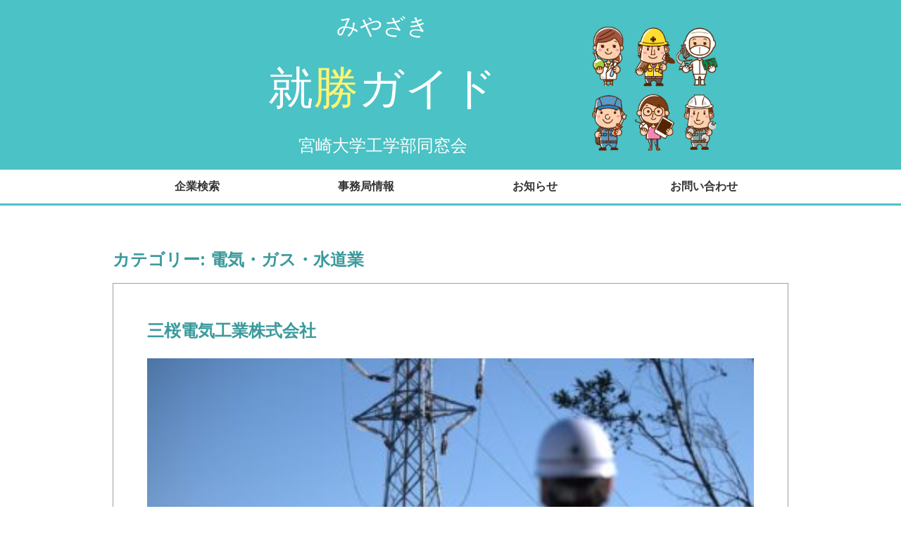

--- FILE ---
content_type: text/html; charset=UTF-8
request_url: https://shu-katsu.ne.jp/category/industry/infrastructure/
body_size: 10545
content:
<!DOCTYPE html>
<html lang="ja">
<head>
	<meta charset="UTF-8">
	<meta name="viewport" content="width=device-width, initial-scale=1.0">
		<!-- Google tag (gtag.js) -->
	<script async src="https://www.googletagmanager.com/gtag/js?id=G-QV8V7L0E2Y"></script>
	<script>
		window.dataLayer = window.dataLayer || [];
		function gtag(){dataLayer.push(arguments);}
		gtag('js', new Date());

		gtag('config', 'G-QV8V7L0E2Y');
	</script>
	<!-- jQuery -->
	<script src="https://cdnjs.cloudflare.com/ajax/libs/jquery/3.2.1/jquery.min.js"></script>
	<!-- Bootstrap -->
	<link rel="stylesheet" href="https://cdnjs.cloudflare.com/ajax/libs/twitter-bootstrap/4.0.0-alpha.6/css/bootstrap.min.css">
	<script src="https://cdnjs.cloudflare.com/ajax/libs/tether/1.4.0/js/tether.min.js"></script>
	<script src="https://cdnjs.cloudflare.com/ajax/libs/twitter-bootstrap/4.0.0-alpha.6/js/bootstrap.min.js"></script>
	<!-- fancybox -->
	<link rel="stylesheet" href="https://cdnjs.cloudflare.com/ajax/libs/fancybox/3.0.47/jquery.fancybox.min.css">
	<script src="https://cdnjs.cloudflare.com/ajax/libs/fancybox/3.0.47/jquery.fancybox.min.js"></script>
	<!-- font-awesome -->
	<link rel="stylesheet" href="https://cdnjs.cloudflare.com/ajax/libs/font-awesome/4.7.0/css/font-awesome.min.css">
	<!-- animate CSS -->
	<link rel="stylesheet" href="https://cdnjs.cloudflare.com/ajax/libs/animate.css/3.5.2/animate.min.css">
	<!-- slick -->
	<!-- css -->
	<link rel="stylesheet" href="https://cdn.jsdelivr.net/npm/slick-carousel@1.8.1/slick/slick.css">
	<link rel="stylesheet" href="https://cdnjs.cloudflare.com/ajax/libs/slick-carousel/1.9.0/slick-theme.css">
	<link rel="stylesheet" href="https://shu-katsu.ne.jp/wp-content/themes/shu-katsu.ne.jp/css/reset.css">
	<link rel="stylesheet" href="https://shu-katsu.ne.jp/wp-content/themes/shu-katsu.ne.jp/css/style.css">
	<link rel="stylesheet" href="https://shu-katsu.ne.jp/wp-content/themes/shu-katsu.ne.jp/css/cpdetail_style.css">
	<meta name="google-site-verification" content="RAOYcfLpKFcQHw1jMbVB2F7GM20z_nbdJM7osipDW38" />
	<title>電気・ガス・水道業 &#8211; 就勝ポータルサイト</title>
<meta name='robots' content='max-image-preview:large' />
<link rel="alternate" type="application/rss+xml" title="就勝ポータルサイト &raquo; フィード" href="https://shu-katsu.ne.jp/feed/" />
<link rel="alternate" type="application/rss+xml" title="就勝ポータルサイト &raquo; コメントフィード" href="https://shu-katsu.ne.jp/comments/feed/" />
<link rel="alternate" type="application/rss+xml" title="就勝ポータルサイト &raquo; 電気・ガス・水道業 カテゴリーのフィード" href="https://shu-katsu.ne.jp/category/industry/infrastructure/feed/" />
<style id='wp-img-auto-sizes-contain-inline-css' type='text/css'>
img:is([sizes=auto i],[sizes^="auto," i]){contain-intrinsic-size:3000px 1500px}
/*# sourceURL=wp-img-auto-sizes-contain-inline-css */
</style>
<style id='wp-emoji-styles-inline-css' type='text/css'>

	img.wp-smiley, img.emoji {
		display: inline !important;
		border: none !important;
		box-shadow: none !important;
		height: 1em !important;
		width: 1em !important;
		margin: 0 0.07em !important;
		vertical-align: -0.1em !important;
		background: none !important;
		padding: 0 !important;
	}
/*# sourceURL=wp-emoji-styles-inline-css */
</style>
<style id='wp-block-library-inline-css' type='text/css'>
:root{--wp-block-synced-color:#7a00df;--wp-block-synced-color--rgb:122,0,223;--wp-bound-block-color:var(--wp-block-synced-color);--wp-editor-canvas-background:#ddd;--wp-admin-theme-color:#007cba;--wp-admin-theme-color--rgb:0,124,186;--wp-admin-theme-color-darker-10:#006ba1;--wp-admin-theme-color-darker-10--rgb:0,107,160.5;--wp-admin-theme-color-darker-20:#005a87;--wp-admin-theme-color-darker-20--rgb:0,90,135;--wp-admin-border-width-focus:2px}@media (min-resolution:192dpi){:root{--wp-admin-border-width-focus:1.5px}}.wp-element-button{cursor:pointer}:root .has-very-light-gray-background-color{background-color:#eee}:root .has-very-dark-gray-background-color{background-color:#313131}:root .has-very-light-gray-color{color:#eee}:root .has-very-dark-gray-color{color:#313131}:root .has-vivid-green-cyan-to-vivid-cyan-blue-gradient-background{background:linear-gradient(135deg,#00d084,#0693e3)}:root .has-purple-crush-gradient-background{background:linear-gradient(135deg,#34e2e4,#4721fb 50%,#ab1dfe)}:root .has-hazy-dawn-gradient-background{background:linear-gradient(135deg,#faaca8,#dad0ec)}:root .has-subdued-olive-gradient-background{background:linear-gradient(135deg,#fafae1,#67a671)}:root .has-atomic-cream-gradient-background{background:linear-gradient(135deg,#fdd79a,#004a59)}:root .has-nightshade-gradient-background{background:linear-gradient(135deg,#330968,#31cdcf)}:root .has-midnight-gradient-background{background:linear-gradient(135deg,#020381,#2874fc)}:root{--wp--preset--font-size--normal:16px;--wp--preset--font-size--huge:42px}.has-regular-font-size{font-size:1em}.has-larger-font-size{font-size:2.625em}.has-normal-font-size{font-size:var(--wp--preset--font-size--normal)}.has-huge-font-size{font-size:var(--wp--preset--font-size--huge)}.has-text-align-center{text-align:center}.has-text-align-left{text-align:left}.has-text-align-right{text-align:right}.has-fit-text{white-space:nowrap!important}#end-resizable-editor-section{display:none}.aligncenter{clear:both}.items-justified-left{justify-content:flex-start}.items-justified-center{justify-content:center}.items-justified-right{justify-content:flex-end}.items-justified-space-between{justify-content:space-between}.screen-reader-text{border:0;clip-path:inset(50%);height:1px;margin:-1px;overflow:hidden;padding:0;position:absolute;width:1px;word-wrap:normal!important}.screen-reader-text:focus{background-color:#ddd;clip-path:none;color:#444;display:block;font-size:1em;height:auto;left:5px;line-height:normal;padding:15px 23px 14px;text-decoration:none;top:5px;width:auto;z-index:100000}html :where(.has-border-color){border-style:solid}html :where([style*=border-top-color]){border-top-style:solid}html :where([style*=border-right-color]){border-right-style:solid}html :where([style*=border-bottom-color]){border-bottom-style:solid}html :where([style*=border-left-color]){border-left-style:solid}html :where([style*=border-width]){border-style:solid}html :where([style*=border-top-width]){border-top-style:solid}html :where([style*=border-right-width]){border-right-style:solid}html :where([style*=border-bottom-width]){border-bottom-style:solid}html :where([style*=border-left-width]){border-left-style:solid}html :where(img[class*=wp-image-]){height:auto;max-width:100%}:where(figure){margin:0 0 1em}html :where(.is-position-sticky){--wp-admin--admin-bar--position-offset:var(--wp-admin--admin-bar--height,0px)}@media screen and (max-width:600px){html :where(.is-position-sticky){--wp-admin--admin-bar--position-offset:0px}}

/*# sourceURL=wp-block-library-inline-css */
</style><style id='global-styles-inline-css' type='text/css'>
:root{--wp--preset--aspect-ratio--square: 1;--wp--preset--aspect-ratio--4-3: 4/3;--wp--preset--aspect-ratio--3-4: 3/4;--wp--preset--aspect-ratio--3-2: 3/2;--wp--preset--aspect-ratio--2-3: 2/3;--wp--preset--aspect-ratio--16-9: 16/9;--wp--preset--aspect-ratio--9-16: 9/16;--wp--preset--color--black: #000000;--wp--preset--color--cyan-bluish-gray: #abb8c3;--wp--preset--color--white: #ffffff;--wp--preset--color--pale-pink: #f78da7;--wp--preset--color--vivid-red: #cf2e2e;--wp--preset--color--luminous-vivid-orange: #ff6900;--wp--preset--color--luminous-vivid-amber: #fcb900;--wp--preset--color--light-green-cyan: #7bdcb5;--wp--preset--color--vivid-green-cyan: #00d084;--wp--preset--color--pale-cyan-blue: #8ed1fc;--wp--preset--color--vivid-cyan-blue: #0693e3;--wp--preset--color--vivid-purple: #9b51e0;--wp--preset--gradient--vivid-cyan-blue-to-vivid-purple: linear-gradient(135deg,rgb(6,147,227) 0%,rgb(155,81,224) 100%);--wp--preset--gradient--light-green-cyan-to-vivid-green-cyan: linear-gradient(135deg,rgb(122,220,180) 0%,rgb(0,208,130) 100%);--wp--preset--gradient--luminous-vivid-amber-to-luminous-vivid-orange: linear-gradient(135deg,rgb(252,185,0) 0%,rgb(255,105,0) 100%);--wp--preset--gradient--luminous-vivid-orange-to-vivid-red: linear-gradient(135deg,rgb(255,105,0) 0%,rgb(207,46,46) 100%);--wp--preset--gradient--very-light-gray-to-cyan-bluish-gray: linear-gradient(135deg,rgb(238,238,238) 0%,rgb(169,184,195) 100%);--wp--preset--gradient--cool-to-warm-spectrum: linear-gradient(135deg,rgb(74,234,220) 0%,rgb(151,120,209) 20%,rgb(207,42,186) 40%,rgb(238,44,130) 60%,rgb(251,105,98) 80%,rgb(254,248,76) 100%);--wp--preset--gradient--blush-light-purple: linear-gradient(135deg,rgb(255,206,236) 0%,rgb(152,150,240) 100%);--wp--preset--gradient--blush-bordeaux: linear-gradient(135deg,rgb(254,205,165) 0%,rgb(254,45,45) 50%,rgb(107,0,62) 100%);--wp--preset--gradient--luminous-dusk: linear-gradient(135deg,rgb(255,203,112) 0%,rgb(199,81,192) 50%,rgb(65,88,208) 100%);--wp--preset--gradient--pale-ocean: linear-gradient(135deg,rgb(255,245,203) 0%,rgb(182,227,212) 50%,rgb(51,167,181) 100%);--wp--preset--gradient--electric-grass: linear-gradient(135deg,rgb(202,248,128) 0%,rgb(113,206,126) 100%);--wp--preset--gradient--midnight: linear-gradient(135deg,rgb(2,3,129) 0%,rgb(40,116,252) 100%);--wp--preset--font-size--small: 13px;--wp--preset--font-size--medium: 20px;--wp--preset--font-size--large: 36px;--wp--preset--font-size--x-large: 42px;--wp--preset--spacing--20: 0.44rem;--wp--preset--spacing--30: 0.67rem;--wp--preset--spacing--40: 1rem;--wp--preset--spacing--50: 1.5rem;--wp--preset--spacing--60: 2.25rem;--wp--preset--spacing--70: 3.38rem;--wp--preset--spacing--80: 5.06rem;--wp--preset--shadow--natural: 6px 6px 9px rgba(0, 0, 0, 0.2);--wp--preset--shadow--deep: 12px 12px 50px rgba(0, 0, 0, 0.4);--wp--preset--shadow--sharp: 6px 6px 0px rgba(0, 0, 0, 0.2);--wp--preset--shadow--outlined: 6px 6px 0px -3px rgb(255, 255, 255), 6px 6px rgb(0, 0, 0);--wp--preset--shadow--crisp: 6px 6px 0px rgb(0, 0, 0);}:where(.is-layout-flex){gap: 0.5em;}:where(.is-layout-grid){gap: 0.5em;}body .is-layout-flex{display: flex;}.is-layout-flex{flex-wrap: wrap;align-items: center;}.is-layout-flex > :is(*, div){margin: 0;}body .is-layout-grid{display: grid;}.is-layout-grid > :is(*, div){margin: 0;}:where(.wp-block-columns.is-layout-flex){gap: 2em;}:where(.wp-block-columns.is-layout-grid){gap: 2em;}:where(.wp-block-post-template.is-layout-flex){gap: 1.25em;}:where(.wp-block-post-template.is-layout-grid){gap: 1.25em;}.has-black-color{color: var(--wp--preset--color--black) !important;}.has-cyan-bluish-gray-color{color: var(--wp--preset--color--cyan-bluish-gray) !important;}.has-white-color{color: var(--wp--preset--color--white) !important;}.has-pale-pink-color{color: var(--wp--preset--color--pale-pink) !important;}.has-vivid-red-color{color: var(--wp--preset--color--vivid-red) !important;}.has-luminous-vivid-orange-color{color: var(--wp--preset--color--luminous-vivid-orange) !important;}.has-luminous-vivid-amber-color{color: var(--wp--preset--color--luminous-vivid-amber) !important;}.has-light-green-cyan-color{color: var(--wp--preset--color--light-green-cyan) !important;}.has-vivid-green-cyan-color{color: var(--wp--preset--color--vivid-green-cyan) !important;}.has-pale-cyan-blue-color{color: var(--wp--preset--color--pale-cyan-blue) !important;}.has-vivid-cyan-blue-color{color: var(--wp--preset--color--vivid-cyan-blue) !important;}.has-vivid-purple-color{color: var(--wp--preset--color--vivid-purple) !important;}.has-black-background-color{background-color: var(--wp--preset--color--black) !important;}.has-cyan-bluish-gray-background-color{background-color: var(--wp--preset--color--cyan-bluish-gray) !important;}.has-white-background-color{background-color: var(--wp--preset--color--white) !important;}.has-pale-pink-background-color{background-color: var(--wp--preset--color--pale-pink) !important;}.has-vivid-red-background-color{background-color: var(--wp--preset--color--vivid-red) !important;}.has-luminous-vivid-orange-background-color{background-color: var(--wp--preset--color--luminous-vivid-orange) !important;}.has-luminous-vivid-amber-background-color{background-color: var(--wp--preset--color--luminous-vivid-amber) !important;}.has-light-green-cyan-background-color{background-color: var(--wp--preset--color--light-green-cyan) !important;}.has-vivid-green-cyan-background-color{background-color: var(--wp--preset--color--vivid-green-cyan) !important;}.has-pale-cyan-blue-background-color{background-color: var(--wp--preset--color--pale-cyan-blue) !important;}.has-vivid-cyan-blue-background-color{background-color: var(--wp--preset--color--vivid-cyan-blue) !important;}.has-vivid-purple-background-color{background-color: var(--wp--preset--color--vivid-purple) !important;}.has-black-border-color{border-color: var(--wp--preset--color--black) !important;}.has-cyan-bluish-gray-border-color{border-color: var(--wp--preset--color--cyan-bluish-gray) !important;}.has-white-border-color{border-color: var(--wp--preset--color--white) !important;}.has-pale-pink-border-color{border-color: var(--wp--preset--color--pale-pink) !important;}.has-vivid-red-border-color{border-color: var(--wp--preset--color--vivid-red) !important;}.has-luminous-vivid-orange-border-color{border-color: var(--wp--preset--color--luminous-vivid-orange) !important;}.has-luminous-vivid-amber-border-color{border-color: var(--wp--preset--color--luminous-vivid-amber) !important;}.has-light-green-cyan-border-color{border-color: var(--wp--preset--color--light-green-cyan) !important;}.has-vivid-green-cyan-border-color{border-color: var(--wp--preset--color--vivid-green-cyan) !important;}.has-pale-cyan-blue-border-color{border-color: var(--wp--preset--color--pale-cyan-blue) !important;}.has-vivid-cyan-blue-border-color{border-color: var(--wp--preset--color--vivid-cyan-blue) !important;}.has-vivid-purple-border-color{border-color: var(--wp--preset--color--vivid-purple) !important;}.has-vivid-cyan-blue-to-vivid-purple-gradient-background{background: var(--wp--preset--gradient--vivid-cyan-blue-to-vivid-purple) !important;}.has-light-green-cyan-to-vivid-green-cyan-gradient-background{background: var(--wp--preset--gradient--light-green-cyan-to-vivid-green-cyan) !important;}.has-luminous-vivid-amber-to-luminous-vivid-orange-gradient-background{background: var(--wp--preset--gradient--luminous-vivid-amber-to-luminous-vivid-orange) !important;}.has-luminous-vivid-orange-to-vivid-red-gradient-background{background: var(--wp--preset--gradient--luminous-vivid-orange-to-vivid-red) !important;}.has-very-light-gray-to-cyan-bluish-gray-gradient-background{background: var(--wp--preset--gradient--very-light-gray-to-cyan-bluish-gray) !important;}.has-cool-to-warm-spectrum-gradient-background{background: var(--wp--preset--gradient--cool-to-warm-spectrum) !important;}.has-blush-light-purple-gradient-background{background: var(--wp--preset--gradient--blush-light-purple) !important;}.has-blush-bordeaux-gradient-background{background: var(--wp--preset--gradient--blush-bordeaux) !important;}.has-luminous-dusk-gradient-background{background: var(--wp--preset--gradient--luminous-dusk) !important;}.has-pale-ocean-gradient-background{background: var(--wp--preset--gradient--pale-ocean) !important;}.has-electric-grass-gradient-background{background: var(--wp--preset--gradient--electric-grass) !important;}.has-midnight-gradient-background{background: var(--wp--preset--gradient--midnight) !important;}.has-small-font-size{font-size: var(--wp--preset--font-size--small) !important;}.has-medium-font-size{font-size: var(--wp--preset--font-size--medium) !important;}.has-large-font-size{font-size: var(--wp--preset--font-size--large) !important;}.has-x-large-font-size{font-size: var(--wp--preset--font-size--x-large) !important;}
/*# sourceURL=global-styles-inline-css */
</style>

<style id='classic-theme-styles-inline-css' type='text/css'>
/*! This file is auto-generated */
.wp-block-button__link{color:#fff;background-color:#32373c;border-radius:9999px;box-shadow:none;text-decoration:none;padding:calc(.667em + 2px) calc(1.333em + 2px);font-size:1.125em}.wp-block-file__button{background:#32373c;color:#fff;text-decoration:none}
/*# sourceURL=/wp-includes/css/classic-themes.min.css */
</style>
<link rel="https://api.w.org/" href="https://shu-katsu.ne.jp/wp-json/" /><link rel="alternate" title="JSON" type="application/json" href="https://shu-katsu.ne.jp/wp-json/wp/v2/categories/17" /><link rel="EditURI" type="application/rsd+xml" title="RSD" href="https://shu-katsu.ne.jp/xmlrpc.php?rsd" />
<meta name="generator" content="WordPress 6.9" />
<link rel="icon" href="https://shu-katsu.ne.jp/wp-content/uploads/2023/10/cropped-favi-1-32x32.jpg" sizes="32x32" />
<link rel="icon" href="https://shu-katsu.ne.jp/wp-content/uploads/2023/10/cropped-favi-1-192x192.jpg" sizes="192x192" />
<link rel="apple-touch-icon" href="https://shu-katsu.ne.jp/wp-content/uploads/2023/10/cropped-favi-1-180x180.jpg" />
<meta name="msapplication-TileImage" content="https://shu-katsu.ne.jp/wp-content/uploads/2023/10/cropped-favi-1-270x270.jpg" />
		<style type="text/css" id="wp-custom-css">
			/* トップ背景色 */
.top_logo_area {
    background: #4BC2C5/* #efea3a*/;
}
/* みやざき就勝ガイド　文字色 */
.logo_name_area {
    color: #fff;
}
/* 「勝」部分の色 */
span.logo_colorparts {
    color: #FFF570/* #e60012*/;
}		</style>
		</head>
<body>

<header>
	<div class="top_logo_area">
		<a href="https://shu-katsu.ne.jp/">
			<div class="site_name_area">
				<div class="logo_name_area"><!--h1から変更-->
					<p class="title_01">みやざき</p>
					<p class="title_02">就<span class="logo_colorparts">勝</span>ガイド</p>
					<p class="mydi_foe">宮崎大学工学部同窓会</p>
				</div>
			</div>
			<img src="https://shu-katsu.ne.jp/wp-content/themes/shu-katsu.ne.jp/img/workman.png" alt="働く人のイラスト">
		</a>
	</div>

	<nav class="nav_menu">
		<ul class="nav_list">
			<li><a href="https://shu-katsu.ne.jp/#search_area">企業検索</a></li>
			<li><a target="_blank" href="https://www.web-dousoukai.com/miyazaki-eng/">事務局情報</a></li>
			<li><a href="https://shu-katsu.ne.jp/information/">お知らせ</a></li>
			<li><a href="https://shu-katsu.ne.jp/contact/">お問い合わせ</a></li>
		</ul>
	</nav>
	<div class="nav_btn_con"></div><button type="button" id="navbtn" class="menu_btn"></button>
</header>	<section class="search_wrapper page_wrapper">
		<h1>カテゴリー: <span>電気・ガス・水道業</span></h1>

					<ul>
									<li class="cp_post_list">
						<a href="https://shu-katsu.ne.jp/1859/">
							<div class="cplist__con">
								<h2>
									<a href="https://shu-katsu.ne.jp/1859/">三桜電気工業株式会社</a>
								</h2>
								<div class="cp_contents_box">
																			<figure class="eyecatch_sq">
											<img width="400" height="320" src="https://shu-katsu.ne.jp/wp-content/uploads/2023/11/9dcf6340985bc24f1162440faa468d9e-400x320.jpg" class="attachment-medium size-medium wp-post-image" alt="" decoding="async" fetchpriority="high" srcset="https://shu-katsu.ne.jp/wp-content/uploads/2023/11/9dcf6340985bc24f1162440faa468d9e-400x320.jpg 400w, https://shu-katsu.ne.jp/wp-content/uploads/2023/11/9dcf6340985bc24f1162440faa468d9e-500x400.jpg 500w, https://shu-katsu.ne.jp/wp-content/uploads/2023/11/9dcf6340985bc24f1162440faa468d9e-768x614.jpg 768w, https://shu-katsu.ne.jp/wp-content/uploads/2023/11/9dcf6340985bc24f1162440faa468d9e-1536x1228.jpg 1536w, https://shu-katsu.ne.jp/wp-content/uploads/2023/11/9dcf6340985bc24f1162440faa468d9e.jpg 1920w" sizes="(max-width: 400px) 100vw, 400px" />										</figure>
																		<div class="cp_contents_detail">
										<div class="cpc_dy_list"><p>業種</p><ul><li><a href="https://shu-katsu.ne.jp/category/industry/construction/">建設業</a></li><li><a href="https://shu-katsu.ne.jp/category/industry/infrastructure/">電気・ガス・水道業</a></li></ul></div><div class="cpc_dy_list"><p>募集職種</p><ul><li><a href="https://shu-katsu.ne.jp/category/recruitment-type/construction-manager/">施工管理職</a></li><li><a href="https://shu-katsu.ne.jp/category/recruitment-type/comprehensive-work/">総合職</a></li><li><a href="https://shu-katsu.ne.jp/category/recruitment-type/onsite-manager/">現場管理職</a></li></ul></div><div class="cpc_dy_list"><p>求人領域</p><ul><li><a href="https://shu-katsu.ne.jp/category/job-areas/chemistry/">化学系</a></li><li><a href="https://shu-katsu.ne.jp/category/job-areas/civil-engineering/">土木系</a></li><li><a href="https://shu-katsu.ne.jp/category/job-areas/mechanical/">機械系</a></li><li><a href="https://shu-katsu.ne.jp/category/job-areas/electrical/">電気系</a></li><li><a href="https://shu-katsu.ne.jp/category/job-areas/physics/">物理系</a></li><li><a href="https://shu-katsu.ne.jp/category/job-areas/information/">情報系</a></li><li><a href="https://shu-katsu.ne.jp/category/job-areas/general/">一般系</a></li></ul></div>																					<p>生活のインフラの中でも役割の非常に大きな『電気』に関わる仕事を行っている会社です！<br />
主に九州電力様の発電所と変電所をつなぐ送電線設備の建設や保守メンテナンス、官公庁等の建物の電気設備工事、一般家庭のオール電化・光インターネット（ＢＢＩＱ）工事、畜産糞尿処理施設やバイオマス発電設備の建設とメンテナンスを行う環境事業など、九州を一円とした様々な事業を展開しております。<br />
特に送電工事に関する施工技術や工事実績は九州ではトップクラスとなる実績を誇っています。<br />
<br />
</p>
																			</div>
								</div>
							</div>
						
						</a>
					</li>
							</ul>
				</section>
<section class="info_area">
  <div class="info_box">
    <!-- ↓事務局からのお知らせ -->
    <div class="ifs_news_area">
        <div class="ifs_na_con">
                    <h2>事務局からのお知らせ</h2>
            <div class="ifs_contents_area">
              <ul class="ifs_news_list">
                                  <li>
                    <a href="https://shu-katsu.ne.jp/information/4197/"><time datetime="2026-01-06">2026年1月6日</time><span class="ifs_title">26年版の就勝ガイドの発行を11月に行いました</span></a>
                  </li>
                                  <li>
                    <a href="https://shu-katsu.ne.jp/information/3715/"><time datetime="2024-11-19">2024年11月19日</time><span class="ifs_title">25年度版就勝ガイドの発行を行いました</span></a>
                  </li>
                                  <li>
                    <a href="https://shu-katsu.ne.jp/information/2722/"><time datetime="2023-12-08">2023年12月8日</time><span class="ifs_title">就勝ガイドポータルサイトを開設しました</span></a>
                  </li>
                              </ul>
                              <a class="ifs_news_list_page" href="https://shu-katsu.ne.jp/information/">お知らせ一覧へ</a>
            </div>
        </div>
      </div>

    <!-- ↓企業からの新着情報 -->
    <div class="news_area">
        <div class="na_con">
          <h2>企業からのお知らせ</h2>
                          <ul class="news_list">
                                  <li>
                    <a href="https://shu-katsu.ne.jp/company_information/4220/"><time datetime="2026-01-22">2026年1月22日</time><span class="author-name">株式会社共同技術コンサルタント</span><br><span class="cp-article-title">インターンシップ情報</span></a>
                  </li>
                                  <li>
                    <a href="https://shu-katsu.ne.jp/company_information/4214/"><time datetime="2026-01-21">2026年1月21日</time><span class="author-name">株式会社デンサン</span><br><span class="cp-article-title">【2Days】未来のSEを体感！AI活用プログラミング体験（WEB開催）</span></a>
                  </li>
                                  <li>
                    <a href="https://shu-katsu.ne.jp/company_information/4004/"><time datetime="2025-10-21">2025年10月21日</time><span class="author-name">株式会社システム開発</span><br><span class="cp-article-title">【2026.01開催】2Days仕事体験　～ローコード×AIで挑むアプリ開発プロジェクト～</span></a>
                  </li>
                                  <li>
                    <a href="https://shu-katsu.ne.jp/company_information/4051/"><time datetime="2025-09-05">2025年9月5日</time><span class="author-name">株式会社 東洋環境分析センター</span><br><span class="cp-article-title">学びを活かす！環境・食品分析の会社説明会</span></a>
                  </li>
                                  <li>
                    <a href="https://shu-katsu.ne.jp/company_information/4033/"><time datetime="2025-08-08">2025年8月8日</time><span class="author-name"></span><br><span class="cp-article-title">【9/19開催】1day営業体験：商品を“体感”して提案を考える！これなら私も売れるかも？</span></a>
                  </li>
                                  <li>
                    <a href="https://shu-katsu.ne.jp/company_information/3880/"><time datetime="2025-03-06">2025年3月6日</time><span class="author-name">大和開発株式会社</span><br><span class="cp-article-title">【2026年３月卒】採用選考開始！！</span></a>
                  </li>
                                  <li>
                    <a href="https://shu-katsu.ne.jp/company_information/3866/"><time datetime="2025-03-05">2025年3月5日</time><span class="author-name">株式会社興電舎</span><br><span class="cp-article-title">【株式会社興電舎】2026卒エントリーを開始しました！</span></a>
                  </li>
                                  <li>
                    <a href="https://shu-katsu.ne.jp/company_information/3831/"><time datetime="2025-01-22">2025年1月22日</time><span class="author-name">株式会社システム開発</span><br><span class="cp-article-title">5Daysインターンシップ開催</span></a>
                  </li>
                                  <li>
                    <a href="https://shu-katsu.ne.jp/company_information/3828/"><time datetime="2025-01-21">2025年1月21日</time><span class="author-name"></span><br><span class="cp-article-title">オンライン会社紹介実施！【1月/２月】</span></a>
                  </li>
                                  <li>
                    <a href="https://shu-katsu.ne.jp/company_information/3805/"><time datetime="2024-12-25">2024年12月25日</time><span class="author-name">株式会社ひむか流通ネットワーク</span><br><span class="cp-article-title">オンライン1dayオープンカンパニー◆HDNエンジニアの生態を知ろう！</span></a>
                  </li>
                              </ul>
                      <div class="company-news_list_page">
            <a href="https://shu-katsu.ne.jp/company_information/">企業からのお知らせ一覧へ</a>
          </div>
        </div>
      </div>

    <div class="contact_info_area">
      <h2>お問い合わせ</h2>
      <p class="contact_detail_txt">
        宮崎大学工学部卒業生支援室では、<br>宮崎で働く人を応援しています。<br><br>
        興味のある方は、卒業生支援室へ<br>お気軽におたずねください。
      </p>
      <div class="tel_number_area">
        <p class="phone_number"><i class="fa-solid fa-mobile-screen-button"></i>0985-58-7862</p>
      </div>
      <div class="contact_form_con">
        <button type="button" onclick="location.href='./contact/'" class="contact_button">
          <p><i class="fa-regular fa-envelope"></i>お問い合わせフォーム</p>
        </button>
      </div>
    </div>
  </div>
</section>

<div id="page_top"><a href="#"><i class="fa-light fa-angles-up"></i>PAGE TOP</a></div>

<footer>
    <div class="footer_box">
      <div class="footer_left">
        <p class="strong_title">宮崎大学工学部同窓会</p>
        <p>〒889-2192　宮崎県宮崎市学園木花台西1-1</p>
        <a href="mailto:">eng-doso@of.miyazaki-u.ac.jp</a>
      </div>
      <div class="footer_right">
        <ul>
          <li>
            <a href="https://shu-katsu.ne.jp/"><i class="fa-solid fa-chevron-right"></i>トップ</a>
          </li>
          <li>
            <a href="https://shu-katsu.ne.jp/#search_area"><i class="fa-solid fa-chevron-right"></i>企業検索</a>
          </li>
          <li>
            <a href="https://www.web-dousoukai.com/miyazaki-eng/"><i class="fa-solid fa-chevron-right"></i>事務局情報</a>
          </li>
          <li>
            <a href="https://shu-katsu.ne.jp/information/"><i class="fa-solid fa-chevron-right"></i>お知らせ</a>
          </li>
          <!-- <li>
            <a href="#!"><i class="fa-solid fa-chevron-right"></i>よくある質問</a>
          </li> -->
          <!-- <li>
            <a href="#!"><i class="fa-solid fa-chevron-right"></i>サイトマップ</a>
          </li> -->
          <li>
            <a href="https://shu-katsu.ne.jp/privacy-policy/"><i class="fa-solid fa-chevron-right"></i>プライバシーポリシー</a>
          </li>
          <li>
            <a href="https://shu-katsu.ne.jp/contact/"><i class="fa-solid fa-chevron-right"></i>お問い合わせ</a>
          </li>
        </ul>
      </div>
    </div>
    <small>Copyright © 宮崎大学工学部同窓会, All Rights Reserved.</small>
  </footer>

  <script type="text/javascript" src="https://cdn.jsdelivr.net/npm/slick-carousel@1.8.1/slick/slick.min.js"></script>
  <script src="https://shu-katsu.ne.jp/wp-content/themes/shu-katsu.ne.jp/scripts/script.js"></script>
  <script src="https://kit.fontawesome.com/1fd32837a5.js" crossorigin="anonymous"></script>
  <script>
    jQuery(function () {
      var pagetop = $('#page_top');
      pagetop.hide();
      $(window).scroll(function () {
        if ($(this).scrollTop() > 200) { //200pxスクロールしたら表示
          pagetop.fadeIn();
        } else {
          pagetop.fadeOut();
        }
      });
      pagetop.click(() => {
        $('body,html').animate({
          scrollTop: 0
        }, 500); //0.5秒かけてトップへ移動
        return false;
      });
    });
    //アコーディオンをクリックした時の動作
    $('.result_nd_title').on('click', function() {//タイトル要素をクリックしたら
      var findElm = $(this).next(".ac_box");//直後のアコーディオンを行うエリアを取得し
      $(findElm).slideToggle();//アコーディオンの上下動作
        
      if($(this).hasClass('b_close')){//タイトル要素にクラス名closeがあれば
        $(this).removeClass('b_close');//クラス名を除去し
      }else{//それ以外は
        $(this).addClass('b_close');//クラス名closeを付与
      }
    });
    jQuery(function(){
      // #で始まるアンカーをクリックした場合に処理
      $('body a[href^="#"]').click(function(){
        // 移動先を50px上にずらす
        var adjust = 50;
        // スクロールの速度
        var speed = 400; // ミリ秒
        // アンカーの値取得
        var href= $(this).attr("href");
        // 移動先を取得
        var target = $(href == "#" || href == "" ? 'html' : href);
        // 移動先を調整
        var position = target.offset().top - adjust;
        // スムーススクロール
        $('body,html').animate({scrollTop:position}, speed, 'swing');
        return false;
      });
    });
  </script>
<script type="speculationrules">
{"prefetch":[{"source":"document","where":{"and":[{"href_matches":"/*"},{"not":{"href_matches":["/wp-*.php","/wp-admin/*","/wp-content/uploads/*","/wp-content/*","/wp-content/plugins/*","/wp-content/themes/shu-katsu.ne.jp/*","/*\\?(.+)"]}},{"not":{"selector_matches":"a[rel~=\"nofollow\"]"}},{"not":{"selector_matches":".no-prefetch, .no-prefetch a"}}]},"eagerness":"conservative"}]}
</script>
<script type="text/javascript" src="https://shu-katsu.ne.jp/wp-includes/js/dist/hooks.min.js?ver=dd5603f07f9220ed27f1" id="wp-hooks-js"></script>
<script type="text/javascript" src="https://shu-katsu.ne.jp/wp-includes/js/dist/i18n.min.js?ver=c26c3dc7bed366793375" id="wp-i18n-js"></script>
<script type="text/javascript" id="wp-i18n-js-after">
/* <![CDATA[ */
wp.i18n.setLocaleData( { 'text direction\u0004ltr': [ 'ltr' ] } );
//# sourceURL=wp-i18n-js-after
/* ]]> */
</script>
<script type="text/javascript" src="https://shu-katsu.ne.jp/wp-content/plugins/contact-form-7/includes/swv/js/index.js?ver=6.0" id="swv-js"></script>
<script type="text/javascript" id="contact-form-7-js-translations">
/* <![CDATA[ */
( function( domain, translations ) {
	var localeData = translations.locale_data[ domain ] || translations.locale_data.messages;
	localeData[""].domain = domain;
	wp.i18n.setLocaleData( localeData, domain );
} )( "contact-form-7", {"translation-revision-date":"2024-11-05 02:21:01+0000","generator":"GlotPress\/4.0.1","domain":"messages","locale_data":{"messages":{"":{"domain":"messages","plural-forms":"nplurals=1; plural=0;","lang":"ja_JP"},"This contact form is placed in the wrong place.":["\u3053\u306e\u30b3\u30f3\u30bf\u30af\u30c8\u30d5\u30a9\u30fc\u30e0\u306f\u9593\u9055\u3063\u305f\u4f4d\u7f6e\u306b\u7f6e\u304b\u308c\u3066\u3044\u307e\u3059\u3002"],"Error:":["\u30a8\u30e9\u30fc:"]}},"comment":{"reference":"includes\/js\/index.js"}} );
//# sourceURL=contact-form-7-js-translations
/* ]]> */
</script>
<script type="text/javascript" id="contact-form-7-js-before">
/* <![CDATA[ */
var wpcf7 = {
    "api": {
        "root": "https:\/\/shu-katsu.ne.jp\/wp-json\/",
        "namespace": "contact-form-7\/v1"
    }
};
//# sourceURL=contact-form-7-js-before
/* ]]> */
</script>
<script type="text/javascript" src="https://shu-katsu.ne.jp/wp-content/plugins/contact-form-7/includes/js/index.js?ver=6.0" id="contact-form-7-js"></script>
<script type="text/javascript" src="https://www.google.com/recaptcha/api.js?render=6Lcgm38qAAAAAEWVPL-ulBx9Peh50wUhQpXdGGiw&amp;ver=3.0" id="google-recaptcha-js"></script>
<script type="text/javascript" src="https://shu-katsu.ne.jp/wp-includes/js/dist/vendor/wp-polyfill.min.js?ver=3.15.0" id="wp-polyfill-js"></script>
<script type="text/javascript" id="wpcf7-recaptcha-js-before">
/* <![CDATA[ */
var wpcf7_recaptcha = {
    "sitekey": "6Lcgm38qAAAAAEWVPL-ulBx9Peh50wUhQpXdGGiw",
    "actions": {
        "homepage": "homepage",
        "contactform": "contactform"
    }
};
//# sourceURL=wpcf7-recaptcha-js-before
/* ]]> */
</script>
<script type="text/javascript" src="https://shu-katsu.ne.jp/wp-content/plugins/contact-form-7/modules/recaptcha/index.js?ver=6.0" id="wpcf7-recaptcha-js"></script>
<script id="wp-emoji-settings" type="application/json">
{"baseUrl":"https://s.w.org/images/core/emoji/17.0.2/72x72/","ext":".png","svgUrl":"https://s.w.org/images/core/emoji/17.0.2/svg/","svgExt":".svg","source":{"concatemoji":"https://shu-katsu.ne.jp/wp-includes/js/wp-emoji-release.min.js?ver=6.9"}}
</script>
<script type="module">
/* <![CDATA[ */
/*! This file is auto-generated */
const a=JSON.parse(document.getElementById("wp-emoji-settings").textContent),o=(window._wpemojiSettings=a,"wpEmojiSettingsSupports"),s=["flag","emoji"];function i(e){try{var t={supportTests:e,timestamp:(new Date).valueOf()};sessionStorage.setItem(o,JSON.stringify(t))}catch(e){}}function c(e,t,n){e.clearRect(0,0,e.canvas.width,e.canvas.height),e.fillText(t,0,0);t=new Uint32Array(e.getImageData(0,0,e.canvas.width,e.canvas.height).data);e.clearRect(0,0,e.canvas.width,e.canvas.height),e.fillText(n,0,0);const a=new Uint32Array(e.getImageData(0,0,e.canvas.width,e.canvas.height).data);return t.every((e,t)=>e===a[t])}function p(e,t){e.clearRect(0,0,e.canvas.width,e.canvas.height),e.fillText(t,0,0);var n=e.getImageData(16,16,1,1);for(let e=0;e<n.data.length;e++)if(0!==n.data[e])return!1;return!0}function u(e,t,n,a){switch(t){case"flag":return n(e,"\ud83c\udff3\ufe0f\u200d\u26a7\ufe0f","\ud83c\udff3\ufe0f\u200b\u26a7\ufe0f")?!1:!n(e,"\ud83c\udde8\ud83c\uddf6","\ud83c\udde8\u200b\ud83c\uddf6")&&!n(e,"\ud83c\udff4\udb40\udc67\udb40\udc62\udb40\udc65\udb40\udc6e\udb40\udc67\udb40\udc7f","\ud83c\udff4\u200b\udb40\udc67\u200b\udb40\udc62\u200b\udb40\udc65\u200b\udb40\udc6e\u200b\udb40\udc67\u200b\udb40\udc7f");case"emoji":return!a(e,"\ud83e\u1fac8")}return!1}function f(e,t,n,a){let r;const o=(r="undefined"!=typeof WorkerGlobalScope&&self instanceof WorkerGlobalScope?new OffscreenCanvas(300,150):document.createElement("canvas")).getContext("2d",{willReadFrequently:!0}),s=(o.textBaseline="top",o.font="600 32px Arial",{});return e.forEach(e=>{s[e]=t(o,e,n,a)}),s}function r(e){var t=document.createElement("script");t.src=e,t.defer=!0,document.head.appendChild(t)}a.supports={everything:!0,everythingExceptFlag:!0},new Promise(t=>{let n=function(){try{var e=JSON.parse(sessionStorage.getItem(o));if("object"==typeof e&&"number"==typeof e.timestamp&&(new Date).valueOf()<e.timestamp+604800&&"object"==typeof e.supportTests)return e.supportTests}catch(e){}return null}();if(!n){if("undefined"!=typeof Worker&&"undefined"!=typeof OffscreenCanvas&&"undefined"!=typeof URL&&URL.createObjectURL&&"undefined"!=typeof Blob)try{var e="postMessage("+f.toString()+"("+[JSON.stringify(s),u.toString(),c.toString(),p.toString()].join(",")+"));",a=new Blob([e],{type:"text/javascript"});const r=new Worker(URL.createObjectURL(a),{name:"wpTestEmojiSupports"});return void(r.onmessage=e=>{i(n=e.data),r.terminate(),t(n)})}catch(e){}i(n=f(s,u,c,p))}t(n)}).then(e=>{for(const n in e)a.supports[n]=e[n],a.supports.everything=a.supports.everything&&a.supports[n],"flag"!==n&&(a.supports.everythingExceptFlag=a.supports.everythingExceptFlag&&a.supports[n]);var t;a.supports.everythingExceptFlag=a.supports.everythingExceptFlag&&!a.supports.flag,a.supports.everything||((t=a.source||{}).concatemoji?r(t.concatemoji):t.wpemoji&&t.twemoji&&(r(t.twemoji),r(t.wpemoji)))});
//# sourceURL=https://shu-katsu.ne.jp/wp-includes/js/wp-emoji-loader.min.js
/* ]]> */
</script>
</body>
</html>

--- FILE ---
content_type: text/html; charset=utf-8
request_url: https://www.google.com/recaptcha/api2/anchor?ar=1&k=6Lcgm38qAAAAAEWVPL-ulBx9Peh50wUhQpXdGGiw&co=aHR0cHM6Ly9zaHUta2F0c3UubmUuanA6NDQz&hl=en&v=PoyoqOPhxBO7pBk68S4YbpHZ&size=invisible&anchor-ms=20000&execute-ms=30000&cb=mth2h4qfh72d
body_size: 48710
content:
<!DOCTYPE HTML><html dir="ltr" lang="en"><head><meta http-equiv="Content-Type" content="text/html; charset=UTF-8">
<meta http-equiv="X-UA-Compatible" content="IE=edge">
<title>reCAPTCHA</title>
<style type="text/css">
/* cyrillic-ext */
@font-face {
  font-family: 'Roboto';
  font-style: normal;
  font-weight: 400;
  font-stretch: 100%;
  src: url(//fonts.gstatic.com/s/roboto/v48/KFO7CnqEu92Fr1ME7kSn66aGLdTylUAMa3GUBHMdazTgWw.woff2) format('woff2');
  unicode-range: U+0460-052F, U+1C80-1C8A, U+20B4, U+2DE0-2DFF, U+A640-A69F, U+FE2E-FE2F;
}
/* cyrillic */
@font-face {
  font-family: 'Roboto';
  font-style: normal;
  font-weight: 400;
  font-stretch: 100%;
  src: url(//fonts.gstatic.com/s/roboto/v48/KFO7CnqEu92Fr1ME7kSn66aGLdTylUAMa3iUBHMdazTgWw.woff2) format('woff2');
  unicode-range: U+0301, U+0400-045F, U+0490-0491, U+04B0-04B1, U+2116;
}
/* greek-ext */
@font-face {
  font-family: 'Roboto';
  font-style: normal;
  font-weight: 400;
  font-stretch: 100%;
  src: url(//fonts.gstatic.com/s/roboto/v48/KFO7CnqEu92Fr1ME7kSn66aGLdTylUAMa3CUBHMdazTgWw.woff2) format('woff2');
  unicode-range: U+1F00-1FFF;
}
/* greek */
@font-face {
  font-family: 'Roboto';
  font-style: normal;
  font-weight: 400;
  font-stretch: 100%;
  src: url(//fonts.gstatic.com/s/roboto/v48/KFO7CnqEu92Fr1ME7kSn66aGLdTylUAMa3-UBHMdazTgWw.woff2) format('woff2');
  unicode-range: U+0370-0377, U+037A-037F, U+0384-038A, U+038C, U+038E-03A1, U+03A3-03FF;
}
/* math */
@font-face {
  font-family: 'Roboto';
  font-style: normal;
  font-weight: 400;
  font-stretch: 100%;
  src: url(//fonts.gstatic.com/s/roboto/v48/KFO7CnqEu92Fr1ME7kSn66aGLdTylUAMawCUBHMdazTgWw.woff2) format('woff2');
  unicode-range: U+0302-0303, U+0305, U+0307-0308, U+0310, U+0312, U+0315, U+031A, U+0326-0327, U+032C, U+032F-0330, U+0332-0333, U+0338, U+033A, U+0346, U+034D, U+0391-03A1, U+03A3-03A9, U+03B1-03C9, U+03D1, U+03D5-03D6, U+03F0-03F1, U+03F4-03F5, U+2016-2017, U+2034-2038, U+203C, U+2040, U+2043, U+2047, U+2050, U+2057, U+205F, U+2070-2071, U+2074-208E, U+2090-209C, U+20D0-20DC, U+20E1, U+20E5-20EF, U+2100-2112, U+2114-2115, U+2117-2121, U+2123-214F, U+2190, U+2192, U+2194-21AE, U+21B0-21E5, U+21F1-21F2, U+21F4-2211, U+2213-2214, U+2216-22FF, U+2308-230B, U+2310, U+2319, U+231C-2321, U+2336-237A, U+237C, U+2395, U+239B-23B7, U+23D0, U+23DC-23E1, U+2474-2475, U+25AF, U+25B3, U+25B7, U+25BD, U+25C1, U+25CA, U+25CC, U+25FB, U+266D-266F, U+27C0-27FF, U+2900-2AFF, U+2B0E-2B11, U+2B30-2B4C, U+2BFE, U+3030, U+FF5B, U+FF5D, U+1D400-1D7FF, U+1EE00-1EEFF;
}
/* symbols */
@font-face {
  font-family: 'Roboto';
  font-style: normal;
  font-weight: 400;
  font-stretch: 100%;
  src: url(//fonts.gstatic.com/s/roboto/v48/KFO7CnqEu92Fr1ME7kSn66aGLdTylUAMaxKUBHMdazTgWw.woff2) format('woff2');
  unicode-range: U+0001-000C, U+000E-001F, U+007F-009F, U+20DD-20E0, U+20E2-20E4, U+2150-218F, U+2190, U+2192, U+2194-2199, U+21AF, U+21E6-21F0, U+21F3, U+2218-2219, U+2299, U+22C4-22C6, U+2300-243F, U+2440-244A, U+2460-24FF, U+25A0-27BF, U+2800-28FF, U+2921-2922, U+2981, U+29BF, U+29EB, U+2B00-2BFF, U+4DC0-4DFF, U+FFF9-FFFB, U+10140-1018E, U+10190-1019C, U+101A0, U+101D0-101FD, U+102E0-102FB, U+10E60-10E7E, U+1D2C0-1D2D3, U+1D2E0-1D37F, U+1F000-1F0FF, U+1F100-1F1AD, U+1F1E6-1F1FF, U+1F30D-1F30F, U+1F315, U+1F31C, U+1F31E, U+1F320-1F32C, U+1F336, U+1F378, U+1F37D, U+1F382, U+1F393-1F39F, U+1F3A7-1F3A8, U+1F3AC-1F3AF, U+1F3C2, U+1F3C4-1F3C6, U+1F3CA-1F3CE, U+1F3D4-1F3E0, U+1F3ED, U+1F3F1-1F3F3, U+1F3F5-1F3F7, U+1F408, U+1F415, U+1F41F, U+1F426, U+1F43F, U+1F441-1F442, U+1F444, U+1F446-1F449, U+1F44C-1F44E, U+1F453, U+1F46A, U+1F47D, U+1F4A3, U+1F4B0, U+1F4B3, U+1F4B9, U+1F4BB, U+1F4BF, U+1F4C8-1F4CB, U+1F4D6, U+1F4DA, U+1F4DF, U+1F4E3-1F4E6, U+1F4EA-1F4ED, U+1F4F7, U+1F4F9-1F4FB, U+1F4FD-1F4FE, U+1F503, U+1F507-1F50B, U+1F50D, U+1F512-1F513, U+1F53E-1F54A, U+1F54F-1F5FA, U+1F610, U+1F650-1F67F, U+1F687, U+1F68D, U+1F691, U+1F694, U+1F698, U+1F6AD, U+1F6B2, U+1F6B9-1F6BA, U+1F6BC, U+1F6C6-1F6CF, U+1F6D3-1F6D7, U+1F6E0-1F6EA, U+1F6F0-1F6F3, U+1F6F7-1F6FC, U+1F700-1F7FF, U+1F800-1F80B, U+1F810-1F847, U+1F850-1F859, U+1F860-1F887, U+1F890-1F8AD, U+1F8B0-1F8BB, U+1F8C0-1F8C1, U+1F900-1F90B, U+1F93B, U+1F946, U+1F984, U+1F996, U+1F9E9, U+1FA00-1FA6F, U+1FA70-1FA7C, U+1FA80-1FA89, U+1FA8F-1FAC6, U+1FACE-1FADC, U+1FADF-1FAE9, U+1FAF0-1FAF8, U+1FB00-1FBFF;
}
/* vietnamese */
@font-face {
  font-family: 'Roboto';
  font-style: normal;
  font-weight: 400;
  font-stretch: 100%;
  src: url(//fonts.gstatic.com/s/roboto/v48/KFO7CnqEu92Fr1ME7kSn66aGLdTylUAMa3OUBHMdazTgWw.woff2) format('woff2');
  unicode-range: U+0102-0103, U+0110-0111, U+0128-0129, U+0168-0169, U+01A0-01A1, U+01AF-01B0, U+0300-0301, U+0303-0304, U+0308-0309, U+0323, U+0329, U+1EA0-1EF9, U+20AB;
}
/* latin-ext */
@font-face {
  font-family: 'Roboto';
  font-style: normal;
  font-weight: 400;
  font-stretch: 100%;
  src: url(//fonts.gstatic.com/s/roboto/v48/KFO7CnqEu92Fr1ME7kSn66aGLdTylUAMa3KUBHMdazTgWw.woff2) format('woff2');
  unicode-range: U+0100-02BA, U+02BD-02C5, U+02C7-02CC, U+02CE-02D7, U+02DD-02FF, U+0304, U+0308, U+0329, U+1D00-1DBF, U+1E00-1E9F, U+1EF2-1EFF, U+2020, U+20A0-20AB, U+20AD-20C0, U+2113, U+2C60-2C7F, U+A720-A7FF;
}
/* latin */
@font-face {
  font-family: 'Roboto';
  font-style: normal;
  font-weight: 400;
  font-stretch: 100%;
  src: url(//fonts.gstatic.com/s/roboto/v48/KFO7CnqEu92Fr1ME7kSn66aGLdTylUAMa3yUBHMdazQ.woff2) format('woff2');
  unicode-range: U+0000-00FF, U+0131, U+0152-0153, U+02BB-02BC, U+02C6, U+02DA, U+02DC, U+0304, U+0308, U+0329, U+2000-206F, U+20AC, U+2122, U+2191, U+2193, U+2212, U+2215, U+FEFF, U+FFFD;
}
/* cyrillic-ext */
@font-face {
  font-family: 'Roboto';
  font-style: normal;
  font-weight: 500;
  font-stretch: 100%;
  src: url(//fonts.gstatic.com/s/roboto/v48/KFO7CnqEu92Fr1ME7kSn66aGLdTylUAMa3GUBHMdazTgWw.woff2) format('woff2');
  unicode-range: U+0460-052F, U+1C80-1C8A, U+20B4, U+2DE0-2DFF, U+A640-A69F, U+FE2E-FE2F;
}
/* cyrillic */
@font-face {
  font-family: 'Roboto';
  font-style: normal;
  font-weight: 500;
  font-stretch: 100%;
  src: url(//fonts.gstatic.com/s/roboto/v48/KFO7CnqEu92Fr1ME7kSn66aGLdTylUAMa3iUBHMdazTgWw.woff2) format('woff2');
  unicode-range: U+0301, U+0400-045F, U+0490-0491, U+04B0-04B1, U+2116;
}
/* greek-ext */
@font-face {
  font-family: 'Roboto';
  font-style: normal;
  font-weight: 500;
  font-stretch: 100%;
  src: url(//fonts.gstatic.com/s/roboto/v48/KFO7CnqEu92Fr1ME7kSn66aGLdTylUAMa3CUBHMdazTgWw.woff2) format('woff2');
  unicode-range: U+1F00-1FFF;
}
/* greek */
@font-face {
  font-family: 'Roboto';
  font-style: normal;
  font-weight: 500;
  font-stretch: 100%;
  src: url(//fonts.gstatic.com/s/roboto/v48/KFO7CnqEu92Fr1ME7kSn66aGLdTylUAMa3-UBHMdazTgWw.woff2) format('woff2');
  unicode-range: U+0370-0377, U+037A-037F, U+0384-038A, U+038C, U+038E-03A1, U+03A3-03FF;
}
/* math */
@font-face {
  font-family: 'Roboto';
  font-style: normal;
  font-weight: 500;
  font-stretch: 100%;
  src: url(//fonts.gstatic.com/s/roboto/v48/KFO7CnqEu92Fr1ME7kSn66aGLdTylUAMawCUBHMdazTgWw.woff2) format('woff2');
  unicode-range: U+0302-0303, U+0305, U+0307-0308, U+0310, U+0312, U+0315, U+031A, U+0326-0327, U+032C, U+032F-0330, U+0332-0333, U+0338, U+033A, U+0346, U+034D, U+0391-03A1, U+03A3-03A9, U+03B1-03C9, U+03D1, U+03D5-03D6, U+03F0-03F1, U+03F4-03F5, U+2016-2017, U+2034-2038, U+203C, U+2040, U+2043, U+2047, U+2050, U+2057, U+205F, U+2070-2071, U+2074-208E, U+2090-209C, U+20D0-20DC, U+20E1, U+20E5-20EF, U+2100-2112, U+2114-2115, U+2117-2121, U+2123-214F, U+2190, U+2192, U+2194-21AE, U+21B0-21E5, U+21F1-21F2, U+21F4-2211, U+2213-2214, U+2216-22FF, U+2308-230B, U+2310, U+2319, U+231C-2321, U+2336-237A, U+237C, U+2395, U+239B-23B7, U+23D0, U+23DC-23E1, U+2474-2475, U+25AF, U+25B3, U+25B7, U+25BD, U+25C1, U+25CA, U+25CC, U+25FB, U+266D-266F, U+27C0-27FF, U+2900-2AFF, U+2B0E-2B11, U+2B30-2B4C, U+2BFE, U+3030, U+FF5B, U+FF5D, U+1D400-1D7FF, U+1EE00-1EEFF;
}
/* symbols */
@font-face {
  font-family: 'Roboto';
  font-style: normal;
  font-weight: 500;
  font-stretch: 100%;
  src: url(//fonts.gstatic.com/s/roboto/v48/KFO7CnqEu92Fr1ME7kSn66aGLdTylUAMaxKUBHMdazTgWw.woff2) format('woff2');
  unicode-range: U+0001-000C, U+000E-001F, U+007F-009F, U+20DD-20E0, U+20E2-20E4, U+2150-218F, U+2190, U+2192, U+2194-2199, U+21AF, U+21E6-21F0, U+21F3, U+2218-2219, U+2299, U+22C4-22C6, U+2300-243F, U+2440-244A, U+2460-24FF, U+25A0-27BF, U+2800-28FF, U+2921-2922, U+2981, U+29BF, U+29EB, U+2B00-2BFF, U+4DC0-4DFF, U+FFF9-FFFB, U+10140-1018E, U+10190-1019C, U+101A0, U+101D0-101FD, U+102E0-102FB, U+10E60-10E7E, U+1D2C0-1D2D3, U+1D2E0-1D37F, U+1F000-1F0FF, U+1F100-1F1AD, U+1F1E6-1F1FF, U+1F30D-1F30F, U+1F315, U+1F31C, U+1F31E, U+1F320-1F32C, U+1F336, U+1F378, U+1F37D, U+1F382, U+1F393-1F39F, U+1F3A7-1F3A8, U+1F3AC-1F3AF, U+1F3C2, U+1F3C4-1F3C6, U+1F3CA-1F3CE, U+1F3D4-1F3E0, U+1F3ED, U+1F3F1-1F3F3, U+1F3F5-1F3F7, U+1F408, U+1F415, U+1F41F, U+1F426, U+1F43F, U+1F441-1F442, U+1F444, U+1F446-1F449, U+1F44C-1F44E, U+1F453, U+1F46A, U+1F47D, U+1F4A3, U+1F4B0, U+1F4B3, U+1F4B9, U+1F4BB, U+1F4BF, U+1F4C8-1F4CB, U+1F4D6, U+1F4DA, U+1F4DF, U+1F4E3-1F4E6, U+1F4EA-1F4ED, U+1F4F7, U+1F4F9-1F4FB, U+1F4FD-1F4FE, U+1F503, U+1F507-1F50B, U+1F50D, U+1F512-1F513, U+1F53E-1F54A, U+1F54F-1F5FA, U+1F610, U+1F650-1F67F, U+1F687, U+1F68D, U+1F691, U+1F694, U+1F698, U+1F6AD, U+1F6B2, U+1F6B9-1F6BA, U+1F6BC, U+1F6C6-1F6CF, U+1F6D3-1F6D7, U+1F6E0-1F6EA, U+1F6F0-1F6F3, U+1F6F7-1F6FC, U+1F700-1F7FF, U+1F800-1F80B, U+1F810-1F847, U+1F850-1F859, U+1F860-1F887, U+1F890-1F8AD, U+1F8B0-1F8BB, U+1F8C0-1F8C1, U+1F900-1F90B, U+1F93B, U+1F946, U+1F984, U+1F996, U+1F9E9, U+1FA00-1FA6F, U+1FA70-1FA7C, U+1FA80-1FA89, U+1FA8F-1FAC6, U+1FACE-1FADC, U+1FADF-1FAE9, U+1FAF0-1FAF8, U+1FB00-1FBFF;
}
/* vietnamese */
@font-face {
  font-family: 'Roboto';
  font-style: normal;
  font-weight: 500;
  font-stretch: 100%;
  src: url(//fonts.gstatic.com/s/roboto/v48/KFO7CnqEu92Fr1ME7kSn66aGLdTylUAMa3OUBHMdazTgWw.woff2) format('woff2');
  unicode-range: U+0102-0103, U+0110-0111, U+0128-0129, U+0168-0169, U+01A0-01A1, U+01AF-01B0, U+0300-0301, U+0303-0304, U+0308-0309, U+0323, U+0329, U+1EA0-1EF9, U+20AB;
}
/* latin-ext */
@font-face {
  font-family: 'Roboto';
  font-style: normal;
  font-weight: 500;
  font-stretch: 100%;
  src: url(//fonts.gstatic.com/s/roboto/v48/KFO7CnqEu92Fr1ME7kSn66aGLdTylUAMa3KUBHMdazTgWw.woff2) format('woff2');
  unicode-range: U+0100-02BA, U+02BD-02C5, U+02C7-02CC, U+02CE-02D7, U+02DD-02FF, U+0304, U+0308, U+0329, U+1D00-1DBF, U+1E00-1E9F, U+1EF2-1EFF, U+2020, U+20A0-20AB, U+20AD-20C0, U+2113, U+2C60-2C7F, U+A720-A7FF;
}
/* latin */
@font-face {
  font-family: 'Roboto';
  font-style: normal;
  font-weight: 500;
  font-stretch: 100%;
  src: url(//fonts.gstatic.com/s/roboto/v48/KFO7CnqEu92Fr1ME7kSn66aGLdTylUAMa3yUBHMdazQ.woff2) format('woff2');
  unicode-range: U+0000-00FF, U+0131, U+0152-0153, U+02BB-02BC, U+02C6, U+02DA, U+02DC, U+0304, U+0308, U+0329, U+2000-206F, U+20AC, U+2122, U+2191, U+2193, U+2212, U+2215, U+FEFF, U+FFFD;
}
/* cyrillic-ext */
@font-face {
  font-family: 'Roboto';
  font-style: normal;
  font-weight: 900;
  font-stretch: 100%;
  src: url(//fonts.gstatic.com/s/roboto/v48/KFO7CnqEu92Fr1ME7kSn66aGLdTylUAMa3GUBHMdazTgWw.woff2) format('woff2');
  unicode-range: U+0460-052F, U+1C80-1C8A, U+20B4, U+2DE0-2DFF, U+A640-A69F, U+FE2E-FE2F;
}
/* cyrillic */
@font-face {
  font-family: 'Roboto';
  font-style: normal;
  font-weight: 900;
  font-stretch: 100%;
  src: url(//fonts.gstatic.com/s/roboto/v48/KFO7CnqEu92Fr1ME7kSn66aGLdTylUAMa3iUBHMdazTgWw.woff2) format('woff2');
  unicode-range: U+0301, U+0400-045F, U+0490-0491, U+04B0-04B1, U+2116;
}
/* greek-ext */
@font-face {
  font-family: 'Roboto';
  font-style: normal;
  font-weight: 900;
  font-stretch: 100%;
  src: url(//fonts.gstatic.com/s/roboto/v48/KFO7CnqEu92Fr1ME7kSn66aGLdTylUAMa3CUBHMdazTgWw.woff2) format('woff2');
  unicode-range: U+1F00-1FFF;
}
/* greek */
@font-face {
  font-family: 'Roboto';
  font-style: normal;
  font-weight: 900;
  font-stretch: 100%;
  src: url(//fonts.gstatic.com/s/roboto/v48/KFO7CnqEu92Fr1ME7kSn66aGLdTylUAMa3-UBHMdazTgWw.woff2) format('woff2');
  unicode-range: U+0370-0377, U+037A-037F, U+0384-038A, U+038C, U+038E-03A1, U+03A3-03FF;
}
/* math */
@font-face {
  font-family: 'Roboto';
  font-style: normal;
  font-weight: 900;
  font-stretch: 100%;
  src: url(//fonts.gstatic.com/s/roboto/v48/KFO7CnqEu92Fr1ME7kSn66aGLdTylUAMawCUBHMdazTgWw.woff2) format('woff2');
  unicode-range: U+0302-0303, U+0305, U+0307-0308, U+0310, U+0312, U+0315, U+031A, U+0326-0327, U+032C, U+032F-0330, U+0332-0333, U+0338, U+033A, U+0346, U+034D, U+0391-03A1, U+03A3-03A9, U+03B1-03C9, U+03D1, U+03D5-03D6, U+03F0-03F1, U+03F4-03F5, U+2016-2017, U+2034-2038, U+203C, U+2040, U+2043, U+2047, U+2050, U+2057, U+205F, U+2070-2071, U+2074-208E, U+2090-209C, U+20D0-20DC, U+20E1, U+20E5-20EF, U+2100-2112, U+2114-2115, U+2117-2121, U+2123-214F, U+2190, U+2192, U+2194-21AE, U+21B0-21E5, U+21F1-21F2, U+21F4-2211, U+2213-2214, U+2216-22FF, U+2308-230B, U+2310, U+2319, U+231C-2321, U+2336-237A, U+237C, U+2395, U+239B-23B7, U+23D0, U+23DC-23E1, U+2474-2475, U+25AF, U+25B3, U+25B7, U+25BD, U+25C1, U+25CA, U+25CC, U+25FB, U+266D-266F, U+27C0-27FF, U+2900-2AFF, U+2B0E-2B11, U+2B30-2B4C, U+2BFE, U+3030, U+FF5B, U+FF5D, U+1D400-1D7FF, U+1EE00-1EEFF;
}
/* symbols */
@font-face {
  font-family: 'Roboto';
  font-style: normal;
  font-weight: 900;
  font-stretch: 100%;
  src: url(//fonts.gstatic.com/s/roboto/v48/KFO7CnqEu92Fr1ME7kSn66aGLdTylUAMaxKUBHMdazTgWw.woff2) format('woff2');
  unicode-range: U+0001-000C, U+000E-001F, U+007F-009F, U+20DD-20E0, U+20E2-20E4, U+2150-218F, U+2190, U+2192, U+2194-2199, U+21AF, U+21E6-21F0, U+21F3, U+2218-2219, U+2299, U+22C4-22C6, U+2300-243F, U+2440-244A, U+2460-24FF, U+25A0-27BF, U+2800-28FF, U+2921-2922, U+2981, U+29BF, U+29EB, U+2B00-2BFF, U+4DC0-4DFF, U+FFF9-FFFB, U+10140-1018E, U+10190-1019C, U+101A0, U+101D0-101FD, U+102E0-102FB, U+10E60-10E7E, U+1D2C0-1D2D3, U+1D2E0-1D37F, U+1F000-1F0FF, U+1F100-1F1AD, U+1F1E6-1F1FF, U+1F30D-1F30F, U+1F315, U+1F31C, U+1F31E, U+1F320-1F32C, U+1F336, U+1F378, U+1F37D, U+1F382, U+1F393-1F39F, U+1F3A7-1F3A8, U+1F3AC-1F3AF, U+1F3C2, U+1F3C4-1F3C6, U+1F3CA-1F3CE, U+1F3D4-1F3E0, U+1F3ED, U+1F3F1-1F3F3, U+1F3F5-1F3F7, U+1F408, U+1F415, U+1F41F, U+1F426, U+1F43F, U+1F441-1F442, U+1F444, U+1F446-1F449, U+1F44C-1F44E, U+1F453, U+1F46A, U+1F47D, U+1F4A3, U+1F4B0, U+1F4B3, U+1F4B9, U+1F4BB, U+1F4BF, U+1F4C8-1F4CB, U+1F4D6, U+1F4DA, U+1F4DF, U+1F4E3-1F4E6, U+1F4EA-1F4ED, U+1F4F7, U+1F4F9-1F4FB, U+1F4FD-1F4FE, U+1F503, U+1F507-1F50B, U+1F50D, U+1F512-1F513, U+1F53E-1F54A, U+1F54F-1F5FA, U+1F610, U+1F650-1F67F, U+1F687, U+1F68D, U+1F691, U+1F694, U+1F698, U+1F6AD, U+1F6B2, U+1F6B9-1F6BA, U+1F6BC, U+1F6C6-1F6CF, U+1F6D3-1F6D7, U+1F6E0-1F6EA, U+1F6F0-1F6F3, U+1F6F7-1F6FC, U+1F700-1F7FF, U+1F800-1F80B, U+1F810-1F847, U+1F850-1F859, U+1F860-1F887, U+1F890-1F8AD, U+1F8B0-1F8BB, U+1F8C0-1F8C1, U+1F900-1F90B, U+1F93B, U+1F946, U+1F984, U+1F996, U+1F9E9, U+1FA00-1FA6F, U+1FA70-1FA7C, U+1FA80-1FA89, U+1FA8F-1FAC6, U+1FACE-1FADC, U+1FADF-1FAE9, U+1FAF0-1FAF8, U+1FB00-1FBFF;
}
/* vietnamese */
@font-face {
  font-family: 'Roboto';
  font-style: normal;
  font-weight: 900;
  font-stretch: 100%;
  src: url(//fonts.gstatic.com/s/roboto/v48/KFO7CnqEu92Fr1ME7kSn66aGLdTylUAMa3OUBHMdazTgWw.woff2) format('woff2');
  unicode-range: U+0102-0103, U+0110-0111, U+0128-0129, U+0168-0169, U+01A0-01A1, U+01AF-01B0, U+0300-0301, U+0303-0304, U+0308-0309, U+0323, U+0329, U+1EA0-1EF9, U+20AB;
}
/* latin-ext */
@font-face {
  font-family: 'Roboto';
  font-style: normal;
  font-weight: 900;
  font-stretch: 100%;
  src: url(//fonts.gstatic.com/s/roboto/v48/KFO7CnqEu92Fr1ME7kSn66aGLdTylUAMa3KUBHMdazTgWw.woff2) format('woff2');
  unicode-range: U+0100-02BA, U+02BD-02C5, U+02C7-02CC, U+02CE-02D7, U+02DD-02FF, U+0304, U+0308, U+0329, U+1D00-1DBF, U+1E00-1E9F, U+1EF2-1EFF, U+2020, U+20A0-20AB, U+20AD-20C0, U+2113, U+2C60-2C7F, U+A720-A7FF;
}
/* latin */
@font-face {
  font-family: 'Roboto';
  font-style: normal;
  font-weight: 900;
  font-stretch: 100%;
  src: url(//fonts.gstatic.com/s/roboto/v48/KFO7CnqEu92Fr1ME7kSn66aGLdTylUAMa3yUBHMdazQ.woff2) format('woff2');
  unicode-range: U+0000-00FF, U+0131, U+0152-0153, U+02BB-02BC, U+02C6, U+02DA, U+02DC, U+0304, U+0308, U+0329, U+2000-206F, U+20AC, U+2122, U+2191, U+2193, U+2212, U+2215, U+FEFF, U+FFFD;
}

</style>
<link rel="stylesheet" type="text/css" href="https://www.gstatic.com/recaptcha/releases/PoyoqOPhxBO7pBk68S4YbpHZ/styles__ltr.css">
<script nonce="WgNrbR26GIKFmW_YYHQ4Bw" type="text/javascript">window['__recaptcha_api'] = 'https://www.google.com/recaptcha/api2/';</script>
<script type="text/javascript" src="https://www.gstatic.com/recaptcha/releases/PoyoqOPhxBO7pBk68S4YbpHZ/recaptcha__en.js" nonce="WgNrbR26GIKFmW_YYHQ4Bw">
      
    </script></head>
<body><div id="rc-anchor-alert" class="rc-anchor-alert"></div>
<input type="hidden" id="recaptcha-token" value="[base64]">
<script type="text/javascript" nonce="WgNrbR26GIKFmW_YYHQ4Bw">
      recaptcha.anchor.Main.init("[\x22ainput\x22,[\x22bgdata\x22,\x22\x22,\[base64]/[base64]/[base64]/bmV3IHJbeF0oY1swXSk6RT09Mj9uZXcgclt4XShjWzBdLGNbMV0pOkU9PTM/bmV3IHJbeF0oY1swXSxjWzFdLGNbMl0pOkU9PTQ/[base64]/[base64]/[base64]/[base64]/[base64]/[base64]/[base64]/[base64]\x22,\[base64]\x22,\x22w5/Dv8KRV1nCosKqw7XDrxTChXrDlxTCjTc5wofCq8Kaw6TDvTcaNkdPwpx7XMKTwrYvwpnDpz7DhSfDvV5KRDrCtsKnw7DDocOhbD7DhHLClkHDuSDCtsKiXsKsMcOzwpZCMsKow5BwQsKJwrY/[base64]/Dpm/DnMO4I8KNYsOWw54vGsOpGMKqw5oGwofCgsKmw7nDoAzDt8OoW8KAfD9sdwHDscO1DsOUw63Dq8KwwpZ4w4/Dgw40NlzChSY/b0QAHEcBw74FA8OlwplVNBzCgDDDhcOdwp1twpZyNsKyJVHDozQsbsK+QCdGw5rClMOkd8KafkFEw7tQIm/[base64]/CrsKCw5rDsR4rZHcTw7dzwqzDmMKcwrEVGMO6wp7Dng9JwoDCi1XDjAHDjcKrw7EFwqgpQGpowqZKMMKPwpIXS2XCoDXCjHR2w4BrwpdrK2DDpxDDmMKpwoBoD8Oawq/CtMOfcTgNw7ZacBMfw5YKNMKqw4Rmwo5GwrI3WsKiEMKwwrBCaiBHO3fCsjJiB3fDuMK9HcKnMcOuCcKCC14uw5wTfQ/[base64]/[base64]/w7nClMOwwq/CqMOOwrbCnMKkLcOpEg4PGcOgElXDosOgw4wkWx0pClrDqsKUw6XDoS5Sw6how4A3SgTCpMO8w5TCqMK/woYFKcKGwrHDnFjDkcKVNQhQwoTDuGQsGMOww4pJw6ICV8KuXSthb3NDw7lNwovCkjZawoDCjMKMHlnDtsKLw7PDhcO2w5/CksK0wo1Dwrd5w77DvmJlw7rDrnomw5fDisKOwqR5w7fDkzt8w6XCkm7DhMK8wrg9w74wccONLwZMwrjDoTDCjnvDgW/DrA/CgMKncmFgwoIsw7jCrQPCvMONw5MpwrxOL8OSwpbDiMK5w63ClwocwrPDnMO9PiszwrjCnRV4QUxUw7bCs0spAHDDjXfCqlvCtcOUwp/DlUXDhFXDq8K3OnxRwqPCpMK5wrHDvsKLIsKTwoUqUyvDuw4pwprDiX8oc8K3c8K6SiHCt8OkAMOXTcKJwoxgw6zCukPCjsK2VcKyQcO1wr11MsOmwrNWwoTDj8KZVjIZKMKCwo1gXcKQaWPDqcO2wo9TZcOCw5jCgRDCsCY/wr4zwqZ6d8OZLMKKI1fChV1sb8KDwpbDisKZwrfDvcKAw7rCmyrCtFbCocK4wqnCusKww7DCgHbDgMKaEcOeMnrDmcKpw7PDssOdw6rCmsObwrESSMKewrNeXQ51wrNwwo9eLsKkwrjCrUrCi8K6w4rCicKOF0ZRwqwdwrHCksKuwqM2H8KfHl/Dj8OPwr3CrsKewo/CiDzDhifCu8OHw7/DnMOPwoAdw7FAP8Oawp4hwpVPTcObw6MjXsKuwpgadsKzw7ZFw6ZGw5HDjj3DugjDoUbCtMOhP8Krw4dNw7bDmcOqCsOOLnoMB8KZQxN7UcOpO8OUZsOyNsOQwr/CsXLDhMKqw4nCmgrDiBVbUhPCqCwIw5Viw6gBwq/[base64]/[base64]/[base64]/w7IfOAM1XMK7woXDmsOHwqB6w6kvwojDrcKoG8OVwpoCacO4wqMewq7CicOtw5FlIMKXA8OFVcOew5l3w6pgw7dbw4rDlHYTw4PCssOew4Jhd8OPCx/CkcOPYQ/ClwfDiMOnwqDCsSNwwrXDgsOrRMOSPcOpwpwMGGZ9w5HCgcOsw5w9NkHDssKtw47CnT0uwqPDmcKiCA/DkMOJLiTCrMOcNSfDr0QcwrbDrC/DhGlmwrtkZ8O5emhRwqDCrMKxw6DDt8KOw6vDhW1qbcKTw4nCvMKgNFZcw73DtEsXw4bDhWhJw5nDh8KHJ2LDmTPCkcKWPEF6w4bCqMOdw7IGwr/[base64]/NQYbwrpnXcK3RgchQxfDmsOvw61zw4N0w7PDoULDpmzDrMKfwpTCisKswoIDH8OwWMOdA0g9PMOiw7jCjRVjH3fCjsKkd13CjcKNwpciw7rCoxXCq1TCmUvCmXXDgcOERcKSfMOJN8OCIsKpMkkxwpkrw5dxQsOOIMO+BGYDw4nCrsOYwobDgQlmw4Ubw4/CncKYwp4mR8OWw57Cv2TDjGHCg8KXw4F8F8K6wocpw7LDkMK4wqDCowfCsDNaG8OSwrYmT8KaH8OyTmpCG2p5w7/[base64]/Cp3UOw6nCqMOoMSpbw7LDjgJWw6o5w65OwpZcF20bwrEKwodHdiNEUWrDjGbDq8OcbzVJwr4AZCfCmXckdMK/BsOOw5bCmijDusKcwq3ChsOaVsOlGR7CsgE8w4DDgmHCpMKHw79OwqPDg8KRBCbDmhIPwqzDoRZoZjPDmsOkwoMxw7rDmwVwH8KYw6FKwoTDmMKkw4DDu1Qgw7LCh8Kmwo9ewrxnIsOqw4fCqcK+DMOAFMKtwoLCgsK2w6hqwoTCkMKFw5pxeMK4R8OfAMOvw4/Cq1vCtMO6Mz/DslXCq1MVwonDjMKrDsKmw5U8wp4sBVgLwqM6CMKSw5UuOnEZwoAuwqHDqEnCkcKTSW0cw5/CjBlmP8OLwpfDtMOUwp/DoH/DrsOCXTZfwpLDqm5mJ8OVwoRZwpPChMOzw79kw4pewp/CiWhzdinCucK2HwRsw5zCpsO0DxV6wrzCnGXCk0QuDBTCvVgKOVDCiW3ChX1yNHLCnMOAw6vCmlDChFsNGcOaw5Y6LcOww5Y1w7vCsMOmMhN/[base64]/Cl8KDw4MOwpbDqcOnw6LDq1HDlMKGw67DvzzCr8Kfw4/Dh8KDLAPDrcOvD8KAwqZrXcK/A8OZFMKNMUAuw6kOScO7GGrDqVDDrUXCrcOTYi3Col/ClsOEwovDn2jCusOywqsyF3VjwoZ5w4E+wqDDh8KeSMKXHsKYBz3DrsKiUsO0Zj9hw5rDtsKewqXDgMKbwojDoMKjw4o3wrLDsMOUD8O3MMOxwot8w6kMw5M+KEjCpcKWYcOXwokdwqdnw4INI3cfw6Afw6wnVcObPQZlw6nDpsKsw6rDncK1RTrDjBPDtC/DpVXCkMKLGMO6bjzDicOaWMKHw6xiTyvDjwXCu0TCu1I1wpbCng8OwqvCkcKIwoVKwoRQc27DvsKzw4Z/ACJfd8K6wo7DusK4CsOzJsKIwpg6FsORw7DDt8KtFAl0w4vCtX1McAtIw6XCnMOrL8OuciTCs1t8wqdtOVTClsOKw5BHfS1NEsK0wosSZMKDdsKHwphIw5lVeiHCin9wwrnCgMKVH2EBw7gVwogsa8Oiw6XCrnbClMKcX8K4w5nCsEItdCnDsMOowrLDul/DvkEDw7psFkTChsOiwrAyTsOVL8K1LnJXwpzDiHs7w5pyRErDksOEO0hEwoNXw5/[base64]/wqXCjgtWw4HCrV/[base64]/DvTMUw5I3bE9YwqXChlNCw6jCjMOvw44uRsOmwqLDg8KbC8OLwpzCisOvwrfCgAfCv3xOY0nDrMKkE2h8wqTDpcK6wpdaw4DDusOswq/ChWpVXGk2wos0w5zCqUYow5Qcw4gSwrLDqcOSXMKgWMK9wo/[base64]/Dv8K5woLCt3bCocOWwprCt8O3wrYwIh/Cg13DjSwhGmLDjEMcw5MQw5fCqiDCjWLCmcKtwpHCjxsOwo/Du8KawpM8AMORwpNXF2zDkV4IbcK4w5wkw7nCpMKqwrrDiMOodwDDpMKdwrnDrD/DucKlNMKvwp7CksKMwrPCjBcHFcKQb25ew6RCwpZYwoMlw5Jmw4vDhVwsMcO2w6hQw7ZEb0MTwp/DujfDucKvwpbCmy/DmcOvw4PDnsOLa1RsPg5oGlQNGsOXw4vCnsKVw4tvCnQNGMOKwrYOdXXDgnxcbmjDsT10IVxzwo/DvcKUVgBbw6hww7lMwoLDiEfDh8O5E2bDo8OLw6UlwqYXwrovw4fCrglZHMKtZMKdwr1Hwo8jM8ObVwoLInzCnCnDqsOJwqLDlH1dw4jCm33DgsKBE0rCjcKkB8O5w5JFPn3CpmQpZUfCtsKvecOUwpwFwrtOIQdww5LCocK7LsKCwqJ0wpfCr8KgVsK6CwAow6h/[base64]/wovCiS4FBRQ/[base64]/DrsKKLsKbXcKPw7J4w5xuwoLDtHjCgMK3ClA8XVHDnE7Ci0Auc35XVFvDkxLCpXDDk8OdfiY5aMK/woXDjn3DsB3DjsK+wrPCkcOEwrcNw7daAWjDlHzCviLDlVXDmCHCo8O+JcKwccKtw4PCrkk8TFjCjcOFwrlUw61DIhzCvSpiXyJLwpxSOysYw7Eow7rCk8OcwoF/P8Kpwo9DUFl3cAnDucKaBcOnYsOPZHp3wqBQBMK5YEVgwro4w40Ywq7Dj8Oqwp8wTCHDocKQw6bDvC9/[base64]/CscOyUcO1d8KlDmvDr8KQcz7DpWYyTVzDpcKxBsOMwplJHl08DMOtSMK0w64WC8KRw6LDuHZwPlrCt0JNwqwUw7LClUbDh3RSw5ZEwqzCrHPDr8KKYsKCw7zCqClBwrDDrHM+YcK7UlsFw7JKw7wpw5sbwpdIasOzBMKOTsOCOMOmbcO8w7vDkRDCjgnCuMOawo/Dv8KULH3DpEtfwqfDhsOIw6rCgsKJQmZgwq5Sw6nDpwo9XMOjw7jCqkwNw5ZYwrQ/[base64]/CpC0sw4PCk8OUw6bDo8KPw5cFUMOrDh/DiMOYw48lwrLDtznCpMOjEsKeA8OpWsORV2tawo9DAcOZBVfDuMO4cDLCnGrDpxoRQcKDw4Uqw5kOwrJGw7c/wpFww5gDc04Lw51ww5REGH3DjMOaUMKAc8KKYsOWaMOjPmDDlidnw4lzcRHCv8O4K3gTW8KtWW/CiMO/Q8O3wp/[base64]/CiDwvQsK6VBrCiMOrwrfCjcOEwqjCgVpHPcK4w4YLXBPCn8Ogw4gYLTAIw4XDlcKiG8OLw6N0TwTDs8Kew7k5w7BFVsOfw7jDrcOcw6LDm8OtTyDDsnABSUrDp2YPehYAIMKWw68gPsKLZ8K+FMOrw50EFMKrwpoca8OGS8K/[base64]/DkcKqwrd3wq7DlMOpwr4vw4vDqsO1wp/[base64]/CvMOzw752wpTCp3NYJMOswqdfwrdtw5R2w6XCv8K5C8OTw4bDosKiUEQ1TBzDtUlKC8KVwpYMeUgqfl3DiELDscKXw54rMsKDwqk3TsO/[base64]/CihJiwrTDtsKZeVJGNsOqBDFNKm/DisO6IsKmw6zCm8OrKmozwp09J8KSC8O2FMO+WsOoSMOOw7vCq8OVAmbChyQgw5nDqMKjbsKFwpwow6zDu8OlBiVoUMOnwp/CrMKZaSU2AMOzwrYkwqbDkV/[base64]/GF4Yw6zCt8OJPsKCw6Few786w5PDpMO2woYqwrTDj2fCtMOcAsKVwr1RESILHzvCmBIiUgnCiiTCtjoyw5oMwpzCpwQvEcK4CMOMAsKdw53DswlfLx3DkcOtwqU3wqU/wqnDl8OBwoBwCwsYd8KYUsKwwpN4w5pOwpMCZsKGwoVswqhmwotUwrjDhsO3J8K8bic0wp/CssKINMKzfjjCgsOKw5zDhsOuwpITXMK/wrTCrjPDksKuwo/[base64]/[base64]/FHfCmsOLwr7DvcO5w4HCoMOcw5Myw77DlsOQXcK3PMOEXgvCimDDjMKqGzfCuMOJwovDtsOUG0s/P1Eow45mwpljw7dPwrd1BFLCimvDoATCn2QlY8OkEAAfwqkqwpPDvxnChcOSwrRNYsK7fyLDpj/CtsKoTXTCqTrCrwccQsOVHFUgRk7DuMOIw5oJwqVqCsOWw6fCgDrDocKFw6ZywrzCqmnCpSQHdU/CuwoLD8O+bsKzeMOQLcOnKsObRWTDvMKDJMO2w4PDscKjKMKww6F3N3LCm1/DhSbCtMOuw69UIGHCvDDCnnprwpR8w5F+wrRUKmF4wo8fDcOGw5lxwqJdD3/CrsKfw6nCgcKhw78HYQ3ChQk+HMKzTMOJw7VQw6nDtcOiaMOsw4nCsyXDp1PCqWDCgmTDlsKfFHvDizdpHnjDhcOZwqzCrcOmwpHCvMO5w5nDrSNCOykLwrHCrDV+QSwFNVoqf8ORwonCkVsgwrPDgS9Hw4VdR8K9H8Kowo7Dv8OcBQHDocK/J2Q2wq/Cj8OHcys3w7taSsOnwpvCqcOowqQzw5BCw5vClcKxNsOqOUweKMONwrI2wobCj8KKdMKRwqfDmk7DiMKPbMKtEsOnwrVbwobDuAx/wpHDicKTw6nCkVnCsMO4MMOoNmxENigVfwVOw4h0dcKSKMO1w6jChMOyw6/CoQvDlsKrAkbCi3DCn8OEwrVEG2Aawokrw5ZHwo7CucOpw4PCuMK1R8OsUH0aw7EmwoB5wqZJw4nDvcOTUQLClsKUPUXCoRzCsDTDg8OTw6HCm8O/S8OxQsOiw55qKMOOCsODwpElYiXDtnjDgcKgw4rDolVBIcKpwpxFRVcZHDZ0w53DqF3CtGh1bX/DqlnCosKGw6DDs8Ozw7HCvU5QwoPDm3/[base64]/[base64]/CuQcoW8KdK3FPfkbCksKdcR0swrjDtsKBHsOgw57CrDg3IsK3fcKnwqjCiVYiV3XCpwdPYcO4J8Kxw78MPh/[base64]/DmsOAFMKhwpBEEcODEcOvKEFEwqPDmA3CvBrDsyrCpH7DsgJ4YztETRYowqvDosOXwrhmVMKlP8KIw7jDnlfCnsKJwrJ0AMK0eHdfw7w/w5oobsOyKA96w6oKMsKKTcOXCAbChFRPVcOsHnnDtzJnecO2bMOOwotME8OcScO8csO3w7oCUQI+TT/CkmbCpRnCkUVJI1PDucKswp3Dv8O1MBPDpAPCksOCw4HDuSTDgsO1w4tUUzrCsnlBN1rCl8KqdVlPw6PDrsKOTE9iYcKnV3PDscKGRXnDnsKpw6s/AjtDNsOiLsKMDDtCHXjDrlzCsiQ4w4XDr8KTwodVTQzCq29HCMK5w5TCqD7Cj0PChsODWsK3wrM5PMKQOm5zw4NgDMOrDx5Cwp3Do248WE1Ew7/DjGcMwqI1w4kwe1oMfsKHw5E/w4RmDMKAwoUvOsODEcK2AAfDoMOaOQdRw6vCpcOPfh0iFzfDu8ODw55lFR4Qw7gwwqrDqsKPdMO8w6Uawo/DownDlcKlwr7DtsO5fMOtAcO7wpPDpsKsFcKIQMKzw7fDsTLDtjrCpVBtTgvDr8OXwp/[base64]/HhfCnHDDsmQhUi7CtcOYw4PDsj8/ZWUzDsKnwqM3wptDw6HDpEUrJw3Cpg7DtMKcay3DtsOxwpI7w5c3wqQbwqthVMK9RHRTX8OCwrLCj0dBw4PDtsOtw6JMLMKse8OCwp8Pw77CvSHChMOxw5XCo8O5w4xZwoTCt8OiMhV/[base64]/Ds3vCllsAe8Ocw4Bpw497wrJuaVrCtcO0XmoeFsKTdEcsw6QnCW/Di8KCw6AYT8OvwoI+wonDpcKUw54tw73CiWPCqcKqwoRww4rDhMKSw48ewoUHA8K1HcKDSRxvwoHCosOTw5zDqw3DvjwNw4/DjXc6acKGCFxow4kFwq4KTyzDjjN/w5pSwqXCgsKMwpjCgVdnPMKqw6rCj8KBGcO5KMO2w7IOwrvCgsONa8OtU8OoZ8KiSGPCvjF8wqXDmcKCw4nCmwnDmMOfwrwyHCzCu3tTw64iVXvCsXvDhcO8WwNrRcKHasKmwpHDjB1dwrbCnWvDtDzDicKHwoggXQTCrcK0Nk1owqI+w787w7/Di8OYdltZw6XCgsKIw4xBVEbCgsOkw5bDhUZ1w43DjMKBOTxJS8OiGsONw7bDki/[base64]/CninCncKWYxMVDXvCnsKjfBATOGsuPsKSw4PCjDTCgTXDoTYJwo0+wpXDqgPDjh0cecKxw5zCrUTDmMK4KC7DmQ1+wq/[base64]/CkngtYjrDi0zDlMOGW8KgwrFFwonDuMOYwrnDvcOxMldERCjDiXpnwrHDtCoABcOoH8Kzw4nDs8O5w6nDlcKnw6QEUcOnw6HCjsKoRcOkw6cndcK/w4bCmsONV8KMDwHCjBbDm8Ovw45GdUIoYMKmw53CtcOGwo9Qw75yw7YqwqlZwqk9w6lsLMK+JVk5wqTCpsODw5DCocKYPj49wo/CgsOsw7tcDifCgsOFwpo9UMKlVipcM8KZLwhxw5hXM8OrSA5vesKPwrlfLsKoaTjCnVccw4lTwp7Dq8O/w7rCnVfCl8KQMsKRwpXCicK7Vg7DssO6wqTCiQHDtF0/w5TCjCNQw5xwTRrCocK7woXDoGfCj0vCnMKwwqRrw5tJw4owwqAewoXDijM1LsOybMOpw7vCgSRtwrlawrE5IsONw6TCjT7Ct8KHAsOhX8OXwoLCgnHDgFUewprChsO4w6Etwp92w5/CqsObQirDom0KQXzCtzbCsx3CtT1teh/CtMKYJRJ/wqrCmWjDjMOqL8KhOmhzWsOhS8KLw5/[base64]/[base64]/WFFlXnJPM8OCw7Vqw6RfcMKLwobDt2ooJzoPw73CjUMQezDCji01wrLCsCAHCMKgN8KOwoXDompxwoAUw6HCvMKtwpjCuwBKwppVw5lJwqDDlSJNw6xGDwwGwpYJSMOrwrzDql8bw5Q9JcKBwq7ChsOjwoXCimZ8bEEIDzfCpcKWVQLDmTBPfsO6O8Okwotsw5/[base64]/[base64]/[base64]/AsOUw6rCkMOdw4rDncKywq7DgSwTFEYkCsO+XyjCoAzDiF5acnNiScOiw6rCicKJRMKxw7cCV8KWA8KFwpB8wokDTMKjw4YowqLDukV9U39HwozCs0nCoMKxNHXCqsK3wrQEwovCpSvCkh57w64pAsOFwr48w44dCH/[base64]/CjMKtNkzDo3QZVsKAw4QVbsOIT8Ozw4k6w7LDkEDDiAdkw5rCicKCwpY6A8OnZCxFCcKRRHrCtGHDmMOAeAk4UsK7Hicwwqtjck/DqgwIa0PDosOXwooMFlLCjUfDnHzDkik/w4pWw6nDgMKOwq3Cr8K0w6HDkVXCh8K8LVfCoMO+D8KSwqUCF8KgRsOyw4ksw49hCTnDhE7DoEAiPMKFXj/CpCvDpnYfRAl1wr4mw4lWw4MOw7zDuXLDkcKTw7kWf8KNJkTClyEIw6XDqMOkWiF7V8OkXcOoU27DnMKnPQBIw5EQFsKMdcKqEFhDa8Olw63Donl2wqkFw7nCk2fCkz7CpxkST17Cp8OKwr/Ck8KxSmnDg8OvRyNqBmwkwojCrsKGXsOyBjbCscK3Aw1aBz8twrpKaMKgw4LDgsO/[base64]/Cq8KBJWHCo8KQwqXDtXbDkEvCjMOEw55hw5vClsKpdGvDmmnCujjDiMOfwpvDvy/CsEUow6gVGMOeYsKhw5bDt2vCu0PDnWXCiQhLKAZQwo07wpbCqww+XMOxEsO7w4tDUR4gwpYRWFbDhBPDu8O7wrXDh8OCwrlVwoR6w4wPd8OJwrcxwqHDssKfw68zw7bCvsKfbsO3bcODOMOBHAwIwrQyw7p/DMO/woQRUhrDicKwP8KXRwvChcOhw4zCli7CrMKVw7sTwpMYwocow57CpQY7O8KUc2xUO8KTw6VfHgFVwr3Cgg7CiSJ8wqLDmUjDuG/CuUwGw4E7wr3DpTlWKEDCjmzCnsOow6Jhw6c3BsK1w5DDgl3DscKOwopFw5vCkMOHw67CvH3Dq8KRwqVHU8O2MnDCtcORw6Akan8owptYVcOTw53DuyfDoMKPw63CiFLDp8O8U0/CsmXCsgbDqEl8MsOKRcO1YcOXWcK/[base64]/wqjCmykLwoHDmG7CusKsb0jClMOJRTs0w6Rgw5tRw4lBesKef8O9FgXCrsO6T8KodAQgdcOwwoM2w4QDEcOhXnosw4XClmIzJ8KsCE7CkGLDiMKBw7vCsSFDb8KbI8O+IC/DiMKUOAPCvsOFYW3Cj8KJG3zDiMKZewLCrRLDgA/[base64]/CtMOeJMKtWiMCw5E0FMOXYVRrw7zDr8OHXk7CpMOURGduYMKkecOgZGfDjGsdw5ZMLy/DuQgUSnLCnsKuT8OAw47DkggowoBTwoUawrDDpyAdwqXDsMOjw41OwoHDscOBw6oVVsKdw5zDuTlGZcK/MMO8PAMUw6d5VSLDncKFYsKIw54jasKDXWbDjknCjsOiwozCncKlwqp2IsKJD8KfwozCsMK6w5x8w7rDpgbDtsKkwocKEXhvPAMBw5PCqsKYN8OTWsKtHi3CvjnCtMKqw6ASwpg4F8KvTRkxwrrCjMKFZisYVQLDlsOIFj3DiG5ERcO9EMKhIQc/[base64]/bQ/CoElFc1MQdsO9N8KMRgfCuCEHwqhaVhfDpsKww5zCsMOiJVwHw5jDskVtQzXCvcKhwr7CtsOfw73Dh8KXw5zCgcOVwoJMT0/CssKJGVAOMsOgw6Auw6LDh8OXw5LDuWbDmsKjw7bCk8KhwpAmRsKmM1XDmcKsJcKnZcOuwq/DpwgRw5JfwoUKC8KpER3CksKTw5jCr1XDncO/[base64]/[base64]/DgWh1IBUUwo5JKsO9wqsYW8KwwrVGw68/QsOvwp3DunQxw4PDq2TCqsK+bXvDjsKJYsOub8ODwp7DhcKoGWBOw77DpxVTNcKVwrYVSDXDgzc/woUVHzhPw7vCi2Rawq/DmcOxf8K2wq7CrgHDj1sLw7PDoCMjcxlRNUTDkhpTJ8OKWSvCj8OvwqpFYytfwoIHwqAxD1XCtcKESVZTC0EgwovCq8OcGirCi1vDnk0iZsOwU8Kbw4g4woTCisO9w4jCicOCw6A3AsKywrBHL8KJw6/Cph/CgsOQwo7DgSN2w4/[base64]/[base64]/w5EGU8OPZMOyw5Bjf8KFw7M+woHCg8OTw5/DmMOYwrXCh2fDqwHCj1vChsOSScKKSMOOUcOuwovDs8OYNVTCiGhBwoYOwpYzw6XChcOFwo9NwpzDtF05Un0nwpsbw5bDtB/[base64]/a3rDl8K4wpnCl8Ogw7/Dr8KQU8OMI2jDkMKKUMK+wo08ZBjDmcO2wrYvecKww5jDrSAIWMOKfcKmwqLCqMKITCnDqcKVQcKvwrTDllfChkbDocKNGFsQw7jDr8KKSAstw61TwrcPQcOMwo9YEsKKw4DDth/Cj1MkF8KUwrvCj3tIw7rCphhtw5Btw4wSw65nDn3DjBfCtRvDh8OFS8O9EcKaw6PCucK2wrMawpXDqcKkOcKOw4JTw7tSSh05CTYYwpHCrsKsAjvDv8KmE8KMNcKbI1/DosOvwpbDi3RvUAXDgsOJR8OKwqF7WhLDlxlqw5vDs2vCnHvDhMKJasOofAHDgwPCqE7ClsOdwpjDssOCwozCsw8PwqDDlsKDGMOew4d0XcKbcMOswr0pDsKOwpRJeMKCwq/DjREEYDrDssOtPjlrwrBfw5DCjcOiJsKHwrgEw5/[base64]/AsKOc33CuA40w4nCosKMMsOgw5HDoR3CsUzDoGjDsgPCu8Omw43DoMKhw4Zywq7DomfDssKSPCtgw6UQwqfDhsOIwrzCr8OQwq1WwoXCtMKPKk3DuUPCjEw8O8OwXcO8MXN2FSLDhkclw5cpwrTDq2Yxwootw79kHjXDksK2wprCiMOsFMK/NMOEVQLDpRTCohTCu8KPBCfChcK6H2wewrnCkDfCpcKFwo7CmG3CjyEiwqp/RsOfKn0iwp9oHwvCgsKrw7k4wo8CfB7CqkFIwo93wp7CtTDCo8Kww7IMOBjCsxjCvcOyMMKpw6t+w7gaIMKyw7jCh17Cuw/DrMOWf8OtSnTCh0MpOcOhOgUQw4rCnsKgVxXDq8OLwoBiGRHCtsKqw5zDqMKnwphoIgvCoSvDl8O2DzcKT8OFK8K0w4zDtcOoIk0/wq0sw5bDgsOje8K1GMKNwrckEivDsmMZT8Kdw4oQw4HDgMOsQMKWwozDswRjdHzDj8K9w4jCpzXDtsO/eMKac8OYXj/Dr8OvwobDicOnwp3DtsKUcA/DrjdHwpkxSMK5E8OMcS/CkwE3fRMqwrPDjUcGcERvZ8KLDMKDwqFlwptCf8KKHBvDiQDDjMKxT0HDsgthBcKjwrXCslDDkcKnw6R/eAXCiMOEwqjDm3INw4DDmXDDgsK7w7nCljrDgH/CgcKcw7NYXMKQFsK8wr1SR37DglASW8KvwpZ2wobClF7DlULCvMO0woXDlhfCmsKLw7/CtMOTRUIQOMOcw4/DrMOiZ2PDlnzCosKXWVnCkMK+TsOiwrbDr3rDs8O3w6LCoipQw5QYw7fCoMOMwr3Cp0lMe3DDuEnDv8OsCsObPhdpIQo5bsK/wppewrDCpnsWw4pUwodvLURmw6I1GAbCvEPDmwFlwopbw6PCvsK+esK9UCUawqHCtcO7HAVawqUNw6lUVDvDv8OQw6IaWcKlwojDgCZGNMOEwrPCpnZTwrpODMOAXG7CvXLCgMOVw59Ww7bCoMKCwovCpMO4WG/DiMKcwpgMN8Ohw6/[base64]/ClMO6FwQFw4UaclNwwo7CvMOIw6bDjsOmWhltwpcnwpMBw6PDsy8Pwp4gwp/CisOQSsOtw7jCiV7ClcKFLBMuXMKrw5HCi1wlYmXDvFjDt2Fqwr/[base64]/DqQ3CjyLCgsKhwojDn1Udwq9LT8O6w47DuMKVwp7Dm19Uwqlew4zCm8KHPHNBwqjDnMOuwo/CsxvCk8OHByxmwodfQAEJw63Cnww0w4xzw74hB8KWXVRgwrZ+b8O4w48VMMKEwrTDu8KewqRLw5DDnsKNVcKyw6zDl8O0LMOkaMKYw7QswrnDtmJ4CVLDlyEVA0HCicK6wpzDh8OYw5jCn8ObwozCulB/wqXDlsKJw77Cr2VOLsOoKR0gZhbDoBrDkUHClMKTWMONZBozP8OBw4cMesKCNsOtwoYRB8OIwrnDq8KjwpUEbFgZUVEIwoTDijokHsOcfEvDucO3R1PDkTTCm8Oqw6E+w5nDkMO5woFGb8OAw4E4wozDv0bClcOGw44zSMODfzLDicOXbCVtwqJHZU/DjsKzw5DDucOTwqQocsK7MQMTw7sTwp50w4DDgUxVbsOmw5LDtsK8w73DhMKJw5LDo1oZw7/ClcOTw4clAMKrwrpXw6nDgEPCisKUwobColMbw5Ftw7rCmUrCk8O/w7s/QcOUwoXDlMObLDnCkxduwp7CmlUAc8OIwo5FXkPDl8OCU1rCr8KlTcOIOMKVFMKOKCnCucOtwpzCucKMw7DCnXZrwr9uw7x1wr8oFMOzwpgqJjvCmcObfz3Coxw8BDQBVBbDksKuw5/DvMOcwprCqGzDtz5PGAHCv0h0I8KVw6/[base64]/DgsKcScKEUMKUw4/DmWMZYMKLADXDtcKYW8KnwqlPwpkhwph1LsOawo1zSsKaDRsRwptrw5fDhWTDm0s4AGnCsVrCrBZdw7dMw7rDljxJw4DCnsK/w74TTWfCvU7DtcOoPknDn8OfwrMJE8OHwrDDuBIFwqkqwqPChcOlw4Agw7sWfnnClWt9w7Mjw6nDn8ODNz7CpGkAZUzDocOmw4Q0wr3Cn1/[base64]/DvgxZw5HDh8KWcWs6w4daw4LCnXkVWsOrf8OACsOgYMOvwoPDtFLDtcODw53DqxEwDMK8OMOdQGvDmClHYsK2fMKkwqTDklA6QRfDocKYwoXDoMOzwqU+KV/DhCHDhXk9IEpLw59OSMO/w6TCrMKKwrjCmcOkw6PCmMKDb8KOwr0cAsKJAilFekfCo8KWw4IAwohbwooJUcK2wqzCjzVewrwKfHJLwpxSwqZoLsK7d8O4w6/CoMOvw5V7w7fCrsOywpTDsMO5ahnDsAHDtD4XcHJWX1/Cp8OlRsKQLcObK8K/E8OFfMKvLcKowoHCgRgBecOCXzgDwqXCkgXCicKqwrfCtG/DjS0Lw7piwrTDq08owrTCmsKfw6rDtTrDrC3DhCfCmE8Dwq/Cn0saNsKtWCrDiMOBKsK/w5zCiRkHXcKiGEDCiGfCvyE7w45yw5LCpCXDlgzDh1fCjmlwQsOwGMK0IcOkBUrDj8Ouwrxiw5nDk8KAwo7CtsOtwpnCrMOIwq/DmMOTw50PcXxeZFXCnMKpOmROwoMSw7wKwr7Chg3ChMKyOznChVPCgV/Cvkh9dAHCiRBNWGEfwpUJw5EQTSfDgMOEw63DlMODMApaw6UBIcKiw78qwr98SMK6w4TCqjInwodrwonDv3llw7EswqrDowbCjBjDq8O9wrvCh8K3GsKqwozDtUJ5wqwywrN3w44TZsOBw4MQOkxUJwrDkEHClcOZw6PCiDLDrsKTFADCsMK5w4LCqsO2w4bDusK/wpUlw5MIwpAUUhQPwoIGwrQLw7/DsyfCtiARKXUswpLCkg4uw43DgsOlw4HCpzo8KMKgw4wOw7fCkcOzacOHBxPCnyLCvGHCtDEKw4dCwqXCqzlAesK3WsKddcKHw4p6I3xrPBnCscOBb2UJwqHCu1nDqRnCgsKNccOHw51wwrdbw5B4w7vCmzLDmwxoWAs0R3vCgx7Dnx/[base64]/w5N2SCJ3FMOgw4lGw4drEAcGH3bCl8KfKXvDpMOiw4EzBivCkcKMwqPCuE/DignDj8KeeWjDswUZNEnDtMO0wobCkMOyRMO7CAVWwpk+w4fCrMOsw6PDmQ8CZllOBA9Gw4dyw5Eqw6xWB8KCwphjwqZ1wr/ClsObBMKlASt6TD7DicKvw44VEsKGwqwFaMKPwpBVKsOKDsOkUcO5NsK8wrnDsRHDpMKVQ1pwYsOGw41/wqTCqXd0Q8KAwoo/[base64]/DoznDoMKmWsOswrzDsjLDoMOqwrYLwpIqwo4rKXfColkLEsOUw58sUkrDnsKSw49+w5UAH8K2eMKNbAlTwopDw7tSwr9TwogBw59hw7fDqMKyQsK1VcO2wpY+d8KrecOmwoQgwpXDgMOYw5zDo0jDisKPW1YRasK8wr/DmMO/[base64]/[base64]/DoMOUPCp+w47DvH4Kw7kfEMKuwoBhwq8Rw4pIPcKKw7EFw6QtcwhEZcOdwpQSw4bCnWhSRWbDjV5lwqfDosOJw40MwoTCpH9aVsOgbsK+VE8Kwqgqw4/DpcODPsOkwqguw4ZCW8KSw5tDbTt8IsKqLMKMw6TDu8O5dcKFZGvCj2wgOX4ETkIqw6jCv8OhTMKHYMOuwoXDjBjCuyzCiAA0w7h3w7TDvDwmYCBxVsODVBxow63CjEHCqsKyw6dRwpXCoMKaw43DkcKBw7U7woHCpVFcw4/CnMKkw6/CpcOCw6nDqjBXwoBvw6jDmcOtwpLDm2/[base64]/DrMO0aFDCpwbCln/[base64]/Do8K/w7FNwqU9w5FyCMOkw7rDhMO4ZMO8OT4Vw7PDuMODw7fDvBrDowzDmcOdR8O4DS4cw5DDncOOwo5qNiJwwo7DpQrCocO5VcKgwqF3RgnDkgXCuXtGwq1vH0Jfw7RCw7jDhMKaAknCoFrCpcOZVRjChSnDuMOewrVfwqHDiMOzJ0DDj0sTOCDCtsOhwp/DmsKJwq5Rc8K5bsOXwqlWRBxtZsOvwroFw5wVMWo/IhoafMK8w7kdfRJTdSvCrsO2CMK/wo3DhEPCvcOjTibDrkzCjmsEVcO/w75Qw7LCvcKkw59xwr8Kwrc2O0NiHnkIb3LCjsKANcK0QC9lFMOiw71icsO/wqI/TMKsG39OwpcTUMOiwqjCqMOsBj9cwpN5w4fCmhPCtcKAw5J/IxDCq8K9w6DChXFzA8K5wr3Dk2vDrcKow40ow6htIUrCiMK0w4jCq1zChcKAScO9NAxpwobCtiZYTAABw4l0woDCksOywqnDqcOkwpXDhC7CnMOvw5YQw58Cw6dhH8Ouw4HCjV/Cty3CthplLcOnKsKMClc+w6YPLcOVw5Q6wpdfbsKhw4IEw5d5WsO9wr9oDsOqIsO3w6MLwqobAMOfwoRKfQp8VVhYwowZHRXCoHxCwqnDrG/CicKbcjHDqsKVwqrCmsOuw4cMwqZLeTQ4DHNEIsOow70jeFYLwrMsVMK2wqLDp8OpdTbDkMKWw7cbAgHCqwUSwpF+woMeMsKEwpzCqzMRT8OYw7Y2wqLDuTjCl8KKMcKYQMOOH0jCogXCgMOawq/CsD53KsKKw6DDmMKlC1vDi8K4wrM5wqLChcOiTcOKwrvCo8O2w6HDv8OVw5LDpcKUXMOew6vCvGYieBLCsMKXwpXCscOfJWdmAMO+YB9mwqcswrnCi8KNwqvDsFPCtWBQw5xxacOJPcO2WsOYwos6w6vComkOw5gZwr/Ck8KKw6QEw6Yewq/DusKLQTBKwpZ2KsK6bsO0fMKfbCTDlBMhWcO8wpzCosOIwp8bwrAnwpBnwolgwpheVQTDiSRBTXrCisKGw5ZwCMOtwpVVwrbCmTnCqCliw5bCrMO6wogkw44BAcOiwo8JB3AQVsK+VhbCrAvCt8OwwpR/woNzwrPClHDCvy0oe2IlWcOAw43ClcO2wqNpTGcaw5UEACDDh2gxJX4xwp0W\x22],null,[\x22conf\x22,null,\x226Lcgm38qAAAAAEWVPL-ulBx9Peh50wUhQpXdGGiw\x22,0,null,null,null,1,[21,125,63,73,95,87,41,43,42,83,102,105,109,121],[1017145,681],0,null,null,null,null,0,null,0,null,700,1,null,0,\[base64]/76lBhn6iwkZoQoZnOKMAhmv8xEZ\x22,0,0,null,null,1,null,0,0,null,null,null,0],\x22https://shu-katsu.ne.jp:443\x22,null,[3,1,1],null,null,null,1,3600,[\x22https://www.google.com/intl/en/policies/privacy/\x22,\x22https://www.google.com/intl/en/policies/terms/\x22],\x225axus5FKvbFTdOOHdjW4VMX4FRHwm3IeGjiPQi51zsg\\u003d\x22,1,0,null,1,1769068207201,0,0,[160,137],null,[192,71,147,248,162],\x22RC-abRLHUL2WdCV6A\x22,null,null,null,null,null,\x220dAFcWeA6HV7rcsZePxUgOdJeMrIAm0FhTjCffJHmt7Xv2X5WX_5vap43vNvfX75Y8c3DpAddUxLcAn1_4JY7VFGaDX2AoGXLUZA\x22,1769151007158]");
    </script></body></html>

--- FILE ---
content_type: text/css
request_url: https://shu-katsu.ne.jp/wp-content/themes/shu-katsu.ne.jp/css/reset.css
body_size: 4972
content:
/*
 * The default style sheet used to render HTML.
 *
 * Copyright (C) 2000 Lars Knoll (knoll@kde.org)
 * Copyright (C) 2003, 2004, 2005, 2006, 2007, 2008, 2009, 2010, 2011 Apple Inc. All rights reserved.
 *
 * This library is free software; you can redistribute it and/or
 * modify it under the terms of the GNU Library General Public
 * License as published by the Free Software Foundation; either
 * version 2 of the License, or (at your option) any later version.
 *
 * This library is distributed in the hope that it will be useful,
 * but WITHOUT ANY WARRANTY; without even the implied warranty of
 * MERCHANTABILITY or FITNESS FOR A PARTICULAR PURPOSE.  See the GNU
 * Library General Public License for more details.
 *
 * You should have received a copy of the GNU Library General Public License
 * along with this library; see the file COPYING.LIB.  If not, write to
 * the Free Software Foundation, Inc., 51 Franklin Street, Fifth Floor,
 * Boston, MA 02110-1301, USA.
 *
 */
 @namespace "http://www.w3.org/1999/xhtml";
 html {
     display: block
 }
 /* children of the <head> element all have display:none */
 head {
     display: none
 }
 meta {
     display: none
 }
 title {
     display: none
 }
 link {
     display: none
 }
 style {
     display: none
 }
 script {
     display: none
 }
 /* generic block-level elements */
 body {
     display: block;
     margin: 8px
 }
 body:-webkit-full-page-media {
     background-color: rgb(0, 0, 0)
 }
 p {
     display: block;
     -webkit-margin-before: 1__qem;
     -webkit-margin-after: 1__qem;
     -webkit-margin-start: 0;
     -webkit-margin-end: 0;
 }
 div {
     display: block
 }
 layer {
     display: block
 }
 article, aside, footer, header, hgroup, main, nav, section {
     display: block
 }
 marquee {
     display: inline-block;
 }
 address {
     display: block
 }
 blockquote {
     display: block;
     -webkit-margin-before: 1__qem;
     -webkit-margin-after: 1em;
     -webkit-margin-start: 40px;
     -webkit-margin-end: 40px;
 }
 figcaption {
     display: block
 }
 figure {
     display: block;
     -webkit-margin-before: 1em;
     -webkit-margin-after: 1em;
     -webkit-margin-start: 40px;
     -webkit-margin-end: 40px;
 }
 q {
     display: inline
 }
 q:before {
     content: open-quote;
 }
 q:after {
     content: close-quote;
 }
 center {
     display: block;
     /* special centering to be able to emulate the html4/netscape behaviour */
     text-align: -webkit-center
 }
 hr {
     display: block;
     -webkit-margin-before: 0.5em;
     -webkit-margin-after: 0.5em;
     -webkit-margin-start: auto;
     -webkit-margin-end: auto;
     border-style: inset;
     border-width: 1px
 }
 map {
     display: inline
 }
 video {
     object-fit: contain;
 }
 /* heading elements */
 h1 {
     display: block;
     font-size: 2em;
     -webkit-margin-before: 0.67__qem;
     -webkit-margin-after: 0.67em;
     -webkit-margin-start: 0;
     -webkit-margin-end: 0;
     font-weight: bold
 }
 :-webkit-any(article,aside,nav,section) h1 {
     font-size: 1.5em;
     -webkit-margin-before: 0.83__qem;
     -webkit-margin-after: 0.83em;
 }
 :-webkit-any(article,aside,nav,section) :-webkit-any(article,aside,nav,section) h1 {
     font-size: 1.17em;
     -webkit-margin-before: 1__qem;
     -webkit-margin-after: 1em;
 }
 :-webkit-any(article,aside,nav,section) :-webkit-any(article,aside,nav,section) :-webkit-any(article,aside,nav,section) h1 {
     font-size: 1.00em;
     -webkit-margin-before: 1.33__qem;
     -webkit-margin-after: 1.33em;
 }
 :-webkit-any(article,aside,nav,section) :-webkit-any(article,aside,nav,section) :-webkit-any(article,aside,nav,section) :-webkit-any(article,aside,nav,section) h1 {
     font-size: .83em;
     -webkit-margin-before: 1.67__qem;
     -webkit-margin-after: 1.67em;
 }
 :-webkit-any(article,aside,nav,section) :-webkit-any(article,aside,nav,section) :-webkit-any(article,aside,nav,section) :-webkit-any(article,aside,nav,section) :-webkit-any(article,aside,nav,section) h1 {
     font-size: .67em;
     -webkit-margin-before: 2.33__qem;
     -webkit-margin-after: 2.33em;
 }
 h2 {
     display: block;
     font-size: 1.5em;
     -webkit-margin-before: 0.83__qem;
     -webkit-margin-after: 0.83em;
     -webkit-margin-start: 0;
     -webkit-margin-end: 0;
     font-weight: bold
 }
 h3 {
     display: block;
     font-size: 1.17em;
     -webkit-margin-before: 1__qem;
     -webkit-margin-after: 1em;
     -webkit-margin-start: 0;
     -webkit-margin-end: 0;
     font-weight: bold
 }
 h4 {
     display: block;
     -webkit-margin-before: 1.33__qem;
     -webkit-margin-after: 1.33em;
     -webkit-margin-start: 0;
     -webkit-margin-end: 0;
     font-weight: bold
 }
 h5 {
     display: block;
     font-size: .83em;
     -webkit-margin-before: 1.67__qem;
     -webkit-margin-after: 1.67em;
     -webkit-margin-start: 0;
     -webkit-margin-end: 0;
     font-weight: bold
 }
 h6 {
     display: block;
     font-size: .67em;
     -webkit-margin-before: 2.33__qem;
     -webkit-margin-after: 2.33em;
     -webkit-margin-start: 0;
     -webkit-margin-end: 0;
     font-weight: bold
 }
 /* tables */
 table {
     display: table;
     border-collapse: separate;
     border-spacing: 2px;
     border-color: gray
 }
 thead {
     display: table-header-group;
     vertical-align: middle;
     border-color: inherit
 }
 tbody {
     display: table-row-group;
     vertical-align: middle;
     border-color: inherit
 }
 tfoot {
     display: table-footer-group;
     vertical-align: middle;
     border-color: inherit
 }
 /* for tables without table section elements (can happen with XHTML or dynamically created tables) */
 table > tr {
     vertical-align: middle;
 }
 col {
     display: table-column
 }
 colgroup {
     display: table-column-group
 }
 tr {
     display: table-row;
     vertical-align: inherit;
     border-color: inherit
 }
 td, th {
     display: table-cell;
     vertical-align: inherit
 }
 th {
     font-weight: bold
 }
 caption {
     display: table-caption;
     text-align: -webkit-center
 }
 /* lists */
 ul, menu, dir {
     display: block;
     list-style-type: disc;
     -webkit-margin-before: 1__qem;
     -webkit-margin-after: 1em;
     -webkit-margin-start: 0;
     -webkit-margin-end: 0;
     -webkit-padding-start: 40px
 }
 ol {
     display: block;
     list-style-type: decimal;
     -webkit-margin-before: 1__qem;
     -webkit-margin-after: 1em;
     -webkit-margin-start: 0;
     -webkit-margin-end: 0;
     -webkit-padding-start: 40px
 }
 li {
     display: list-item;
     text-align: -webkit-match-parent;
 }
 ul ul, ol ul {
     list-style-type: circle
 }
 ol ol ul, ol ul ul, ul ol ul, ul ul ul {
     list-style-type: square
 }
 dd {
     display: block;
     -webkit-margin-start: 40px
 }
 dl {
     display: block;
     -webkit-margin-before: 1__qem;
     -webkit-margin-after: 1em;
     -webkit-margin-start: 0;
     -webkit-margin-end: 0;
 }
 dt {
     display: block
 }
 ol ul, ul ol, ul ul, ol ol {
     -webkit-margin-before: 0;
     -webkit-margin-after: 0
 }
 /* form elements */
 form {
     display: block;
     margin-top: 0__qem;
 }
 label {
     cursor: default;
 }
 legend {
     display: block;
     -webkit-padding-start: 2px;
     -webkit-padding-end: 2px;
     border: none
 }
 fieldset {
     display: block;
     -webkit-margin-start: 2px;
     -webkit-margin-end: 2px;
     -webkit-padding-before: 0.35em;
     -webkit-padding-start: 0.75em;
     -webkit-padding-end: 0.75em;
     -webkit-padding-after: 0.625em;
     border: 2px groove ThreeDFace;
     min-width: -webkit-min-content;
 }
 button {
     -webkit-appearance: button;
 }
 /* Form controls don't go vertical. */
 input, textarea, keygen, select, button, meter, progress {
     -webkit-writing-mode: horizontal-tb !important;
 }
 input, textarea, keygen, select, button {
     margin: 0__qem;
     font: -webkit-small-control;
     text-rendering: auto; /* FIXME: Remove when tabs work with optimizeLegibility. */
     color: initial;
     letter-spacing: normal;
     word-spacing: normal;
     line-height: normal;
     text-transform: none;
     text-indent: 0;
     text-shadow: none;
     display: inline-block;
     text-align: start;
 }
 input[type="hidden" i] {
     display: none
 }
 input {
     -webkit-appearance: textfield;
     padding: 1px;
     background-color: white;
     border: 2px inset;
     -webkit-rtl-ordering: logical;
     -webkit-user-select: text;
     cursor: auto;
 }
 input[type="search" i] {
     -webkit-appearance: searchfield;
     box-sizing: border-box;
 }
 input::-webkit-textfield-decoration-container {
     display: flex;
     align-items: center;
     -webkit-user-modify: read-only !important;
     content: none !important;
 }
 input[type="search" i]::-webkit-textfield-decoration-container {
     direction: ltr;
 }
 input::-webkit-clear-button {
     -webkit-appearance: searchfield-cancel-button;
     display: inline-block;
     flex: none;
     -webkit-user-modify: read-only !important;
     -webkit-margin-start: 2px;
     opacity: 0;
     pointer-events: none;
 }
 input:enabled:read-write:-webkit-any(:focus,:hover)::-webkit-clear-button {
     opacity: 1;
     pointer-events: auto;
 }
 input[type="search" i]::-webkit-search-cancel-button {
     -webkit-appearance: searchfield-cancel-button;
     display: block;
     flex: none;
     -webkit-user-modify: read-only !important;
     -webkit-margin-start: 1px;
     opacity: 0;
     pointer-events: none;
 }
 input[type="search" i]:enabled:read-write:-webkit-any(:focus,:hover)::-webkit-search-cancel-button {
     opacity: 1;
     pointer-events: auto;
 }
 input[type="search" i]::-webkit-search-decoration {
     -webkit-appearance: searchfield-decoration;
     display: block;
     flex: none;
     -webkit-user-modify: read-only !important;
     -webkit-align-self: flex-start;
     margin: auto 0;
 }
 input[type="search" i]::-webkit-search-results-decoration {
     -webkit-appearance: searchfield-results-decoration;
     display: block;
     flex: none;
     -webkit-user-modify: read-only !important;
     -webkit-align-self: flex-start;
     margin: auto 0;
 }
 input::-webkit-inner-spin-button {
     -webkit-appearance: inner-spin-button;
     display: inline-block;
     cursor: default;
     flex: none;
     align-self: stretch;
     -webkit-user-select: none;
     -webkit-user-modify: read-only !important;
     opacity: 0;
     pointer-events: none;
 }
 input:enabled:read-write:-webkit-any(:focus,:hover)::-webkit-inner-spin-button {
     opacity: 1;
     pointer-events: auto;
 }
 keygen, select {
     border-radius: 5px;
 }
 keygen::-webkit-keygen-select {
     margin: 0px;
 }
 textarea {
     -webkit-appearance: textarea;
     background-color: white;
     border: 1px solid;
     -webkit-rtl-ordering: logical;
     -webkit-user-select: text;
     flex-direction: column;
     resize: auto;
     cursor: auto;
     padding: 2px;
     white-space: pre-wrap;
     word-wrap: break-word;
 }
 ::-webkit-input-placeholder {
     -webkit-text-security: none;
     color: darkGray;
     pointer-events: none !important;
 }
 input::-webkit-input-placeholder {
     white-space: pre;
     word-wrap: normal;
     overflow: hidden;
     -webkit-user-modify: read-only !important;
 }
 input[type="password" i] {
     -webkit-text-security: disc !important;
 }
 input[type="hidden" i], input[type="image" i], input[type="file" i] {
     -webkit-appearance: initial;
     padding: initial;
     background-color: initial;
     border: initial;
 }
 input[type="file" i] {
     align-items: baseline;
     color: inherit;
     text-align: start !important;
 }
 input:-webkit-autofill, textarea:-webkit-autofill, select:-webkit-autofill {
     background-color: #FAFFBD !important;
     background-image:none !important;
     color: #000000 !important;
 }
 input[type="radio" i], input[type="checkbox" i] {
     margin: 3px 0.5ex;
     padding: initial;
     background-color: initial;
     border: initial;
 }
 input[type="button" i], input[type="submit" i], input[type="reset" i] {
     -webkit-appearance: push-button;
     -webkit-user-select: none;
     white-space: pre
 }
 input[type="file" i]::-webkit-file-upload-button {
     -webkit-appearance: push-button;
     -webkit-user-modify: read-only !important;
     white-space: nowrap;
     margin: 0;
     font-size: inherit;
 }
 input[type="button" i], input[type="submit" i], input[type="reset" i], input[type="file" i]::-webkit-file-upload-button, button {
     align-items: flex-start;
     text-align: center;
     cursor: default;
     color: ButtonText;
     padding: 2px 6px 3px 6px;
     border: 2px outset ButtonFace;
     background-color: ButtonFace;
     box-sizing: border-box
 }
 input[type="range" i] {
     -webkit-appearance: slider-horizontal;
     padding: initial;
     border: initial;
     margin: 2px;
     color: #909090;
 }
 input[type="range" i]::-webkit-slider-container, input[type="range" i]::-webkit-media-slider-container {
     flex: 1;
     min-width: 0;
     box-sizing: border-box;
     -webkit-user-modify: read-only !important;
     display: flex;
 }
 input[type="range" i]::-webkit-slider-runnable-track {
     flex: 1;
     min-width: 0;
     -webkit-align-self: center;
     box-sizing: border-box;
     -webkit-user-modify: read-only !important;
     display: block;
 }
 input[type="range" i]::-webkit-slider-thumb, input[type="range" i]::-webkit-media-slider-thumb {
     -webkit-appearance: sliderthumb-horizontal;
     box-sizing: border-box;
     -webkit-user-modify: read-only !important;
     display: block;
 }
 input[type="button" i]:disabled, input[type="submit" i]:disabled, input[type="reset" i]:disabled,
 input[type="file" i]:disabled::-webkit-file-upload-button, button:disabled,
 select:disabled, keygen:disabled, optgroup:disabled, option:disabled,
 select[disabled]>option {
     color: GrayText
 }
 input[type="button" i]:active, input[type="submit" i]:active, input[type="reset" i]:active, input[type="file" i]:active::-webkit-file-upload-button, button:active {
     border-style: inset
 }
 input[type="button" i]:active:disabled, input[type="submit" i]:active:disabled, input[type="reset" i]:active:disabled, input[type="file" i]:active:disabled::-webkit-file-upload-button, button:active:disabled {
     border-style: outset
 }
 option:-internal-spatial-navigation-focus {
     outline: black dashed 1px;
     outline-offset: -1px;
 }
 datalist {
     display: none
 }
 area {
     display: inline;
     cursor: pointer;
 }
 param {
     display: none
 }
 input[type="checkbox" i] {
     -webkit-appearance: checkbox;
     box-sizing: border-box;
 }
 input[type="radio" i] {
     -webkit-appearance: radio;
     box-sizing: border-box;
 }
 input[type="color" i] {
     -webkit-appearance: square-button;
     width: 44px;
     height: 23px;
     background-color: ButtonFace;
     /* Same as native_theme_base. */
     border: 1px #a9a9a9 solid;
     padding: 1px 2px;
 }
 input[type="color" i]::-webkit-color-swatch-wrapper {
     display:flex;
     padding: 4px 2px;
     box-sizing: border-box;
     -webkit-user-modify: read-only !important;
     width: 100%;
     height: 100%
 }
 input[type="color" i]::-webkit-color-swatch {
     background-color: #000000;
     border: 1px solid #777777;
     flex: 1;
     min-width: 0;
     -webkit-user-modify: read-only !important;
 }
 input[type="color" i][list] {
     -webkit-appearance: menulist;
     width: 88px;
     height: 23px
 }
 input[type="color" i][list]::-webkit-color-swatch-wrapper {
     padding-left: 8px;
     padding-right: 24px;
 }
 input[type="color" i][list]::-webkit-color-swatch {
     border-color: #000000;
 }
 input::-webkit-calendar-picker-indicator {
     display: inline-block;
     width: 0.66em;
     height: 0.66em;
     padding: 0.17em 0.34em;
     -webkit-user-modify: read-only !important;
     opacity: 0;
     pointer-events: none;
 }
 input::-webkit-calendar-picker-indicator:hover {
     background-color: #eee;
 }
 input:enabled:read-write:-webkit-any(:focus,:hover)::-webkit-calendar-picker-indicator,
 input::-webkit-calendar-picker-indicator:focus {
     opacity: 1;
     pointer-events: auto;
 }
 input[type="date" i]:disabled::-webkit-clear-button,
 input[type="date" i]:disabled::-webkit-inner-spin-button,
 input[type="datetime-local" i]:disabled::-webkit-clear-button,
 input[type="datetime-local" i]:disabled::-webkit-inner-spin-button,
 input[type="month" i]:disabled::-webkit-clear-button,
 input[type="month" i]:disabled::-webkit-inner-spin-button,
 input[type="week" i]:disabled::-webkit-clear-button,
 input[type="week" i]:disabled::-webkit-inner-spin-button,
 input:disabled::-webkit-calendar-picker-indicator,
 input[type="date" i][readonly]::-webkit-clear-button,
 input[type="date" i][readonly]::-webkit-inner-spin-button,
 input[type="datetime-local" i][readonly]::-webkit-clear-button,
 input[type="datetime-local" i][readonly]::-webkit-inner-spin-button,
 input[type="month" i][readonly]::-webkit-clear-button,
 input[type="month" i][readonly]::-webkit-inner-spin-button,
 input[type="week" i][readonly]::-webkit-clear-button,
 input[type="week" i][readonly]::-webkit-inner-spin-button,
 input[readonly]::-webkit-calendar-picker-indicator {
     visibility: hidden;
 }
 select {
     -webkit-appearance: menulist;
     box-sizing: border-box;
     align-items: center;
     border: 1px solid;
     white-space: pre;
     -webkit-rtl-ordering: logical;
     color: black;
     background-color: white;
     cursor: default;
 }
 select:not(:-internal-list-box) {
     overflow: visible !important;
 }
 select:-internal-list-box {
     -webkit-appearance: listbox;
     align-items: flex-start;
     border: 1px inset gray;
     border-radius: initial;
     overflow-x: hidden;
     overflow-y: scroll;
     vertical-align: text-bottom;
     -webkit-user-select: none;
     white-space: nowrap;
 }
 optgroup {
     font-weight: bolder;
     display: block;
 }
 option {
     font-weight: normal;
     display: block;
     padding: 0 2px 1px 2px;
     white-space: pre;
     min-height: 1.2em;
 }
 select:-internal-list-box optgroup option:before {
     content: "\00a0\00a0\00a0\00a0";;
 }
 select:-internal-list-box option,
 select:-internal-list-box optgroup {
     line-height: initial !important;
 }
 select:-internal-list-box:focus option:checked {
     background-color: -internal-active-list-box-selection !important;
     color: -internal-active-list-box-selection-text !important;
 }
 select:-internal-list-box option:checked {
     background-color: -internal-inactive-list-box-selection !important;
     color: -internal-inactive-list-box-selection-text !important;
 }
 select:-internal-list-box:disabled option:checked,
 select:-internal-list-box option:checked:disabled {
     color: gray !important;
 }
 select:-internal-list-box hr {
     border-style: none;
 }
 output {
     display: inline;
 }
 /* meter */
 meter {
     -webkit-appearance: meter;
     box-sizing: border-box;
     display: inline-block;
     height: 1em;
     width: 5em;
     vertical-align: -0.2em;
 }
 meter::-webkit-meter-inner-element {
     -webkit-appearance: inherit;
     box-sizing: inherit;
     -webkit-user-modify: read-only !important;
     height: 100%;
     width: 100%;
 }
 meter::-webkit-meter-bar {
     background: linear-gradient(to bottom, #ddd, #eee 20%, #ccc 45%, #ccc 55%, #ddd);
     height: 100%;
     width: 100%;
     -webkit-user-modify: read-only !important;
     box-sizing: border-box;
 }
 meter::-webkit-meter-optimum-value {
     background: linear-gradient(to bottom, #ad7, #cea 20%, #7a3 45%, #7a3 55%, #ad7);
     height: 100%;
     -webkit-user-modify: read-only !important;
     box-sizing: border-box;
 }
 meter::-webkit-meter-suboptimum-value {
     background: linear-gradient(to bottom, #fe7, #ffc 20%, #db3 45%, #db3 55%, #fe7);
     height: 100%;
     -webkit-user-modify: read-only !important;
     box-sizing: border-box;
 }
 meter::-webkit-meter-even-less-good-value {
     background: linear-gradient(to bottom, #f77, #fcc 20%, #d44 45%, #d44 55%, #f77);
     height: 100%;
     -webkit-user-modify: read-only !important;
     box-sizing: border-box;
 }
 /* progress */
 progress {
     -webkit-appearance: progress-bar;
     box-sizing: border-box;
     display: inline-block;
     height: 1em;
     width: 10em;
     vertical-align: -0.2em;
 }
 progress::-webkit-progress-inner-element {
     -webkit-appearance: inherit;
     box-sizing: inherit;
     -webkit-user-modify: read-only;
     height: 100%;
     width: 100%;
 }
 progress::-webkit-progress-bar {
     background-color: gray;
     height: 100%;
     width: 100%;
     -webkit-user-modify: read-only !important;
     box-sizing: border-box;
 }
 progress::-webkit-progress-value {
     background-color: green;
     height: 100%;
     width: 50%; /* should be removed later */
     -webkit-user-modify: read-only !important;
     box-sizing: border-box;
 }
 /* inline elements */
 u, ins {
     text-decoration: underline
 }
 strong, b {
     font-weight: bold
 }
 i, cite, em, var, address, dfn {
     font-style: italic
 }
 tt, code, kbd, samp {
     font-family: monospace
 }
 pre, xmp, plaintext, listing {
     display: block;
     font-family: monospace;
     white-space: pre;
     margin: 1__qem 0
 }
 mark {
     background-color: yellow;
     color: black
 }
 big {
     font-size: larger
 }
 small {
     font-size: smaller
 }
 s, strike, del {
     text-decoration: line-through
 }
 sub {
     vertical-align: sub;
     font-size: smaller
 }
 sup {
     vertical-align: super;
     font-size: smaller
 }
 nobr {
     white-space: nowrap
 }
 /* states */
 :focus { 
     outline: auto 5px -webkit-focus-ring-color
 }
 /* Read-only text fields do not show a focus ring but do still receive focus */
 html:focus, body:focus, input[readonly]:focus { 
     outline: none
 }
 embed:focus, iframe:focus, object:focus {
     outline: none
 }
   
 input:focus, textarea:focus, keygen:focus, select:focus {
     outline-offset: -2px
 }
 input[type="button" i]:focus,
 input[type="checkbox" i]:focus,
 input[type="file" i]:focus,
 input[type="hidden" i]:focus,
 input[type="image" i]:focus,
 input[type="radio" i]:focus,
 input[type="reset" i]:focus,
 input[type="search" i]:focus,
 input[type="submit" i]:focus,
 input[type="file" i]:focus::-webkit-file-upload-button {
     outline-offset: 0
 }
     
 a /* :-webkit-any-link  */ {
     color: -webkit-link;
     text-decoration: underline;
     cursor: auto;
 }
 a  /* :-webkit-any-link:active */ { 
     color: -webkit-activelink
 }
 /* HTML5 ruby elements */
 ruby, rt {
     text-indent: 0; /* blocks used for ruby rendering should not trigger this */
 }
 rt {
     line-height: normal;
     -webkit-text-emphasis: none;
 }
 ruby > rt {
     display: block;
     font-size: 50%;
     text-align: start;
 }
 ruby > rp {
     display: none;
 }
 /* other elements */
 noframes {
     display: none
 }
 frameset, frame {
     display: block
 }
 frameset {
     border-color: inherit
 }
 iframe {
     border: 2px inset
 }
 details {
     display: block
 }
 summary {
     display: block
 }
 summary::-webkit-details-marker {
     display: inline-block;
     width: 0.66em;
     height: 0.66em;
     -webkit-margin-end: 0.4em;
 }
 template {
     display: none
 }
 bdi, output {
     unicode-bidi: -webkit-isolate;
 }
 bdo {
     unicode-bidi: bidi-override;
 }
 textarea[dir=auto i] {
     unicode-bidi: -webkit-plaintext;
 }
 dialog:not([open]) {
     display: none
 }
 dialog {
     position: absolute;
     left: 0;
     right: 0;
     width: -webkit-fit-content;
     height: -webkit-fit-content;
     margin: auto;
     border: solid;
     padding: 1em;
     background: white;
     color: black
 }
 dialog::backdrop {
     position: fixed;
     top: 0;
     right: 0;
     bottom: 0;
     left: 0;
     background: rgba(0,0,0,0.1)
 }
 /* page */
 @page {
     /* FIXME: Define the right default values for page properties. */
     size: auto;
     margin: auto;
     padding: 0px;
     border-width: 0px;
 }
 /* Disable multicol in printing, since it's not implemented properly. See crbug.com/99358 */
 @media print {
     * { -webkit-columns: auto !important; }
 }
 /* noscript is handled internally, as it depends on settings. */

--- FILE ---
content_type: text/css
request_url: https://shu-katsu.ne.jp/wp-content/themes/shu-katsu.ne.jp/css/style.css
body_size: 5738
content:
@charset "utf-8";

/*----- タブここから -----*/
.tab-list {
  display: flex;
}
.tab-list li {
  width: calc(100% / 3);
  text-align: center;
  background: rgb(199, 199, 199);
  border: 1px solid #fff;
  padding: 10px 5px;
  cursor: pointer;
  transition: all 0.3s;
  font-weight: bold;
}
.tab-list li.is-active {
  background: #fff;
  /* border: 1px solid rgb(173, 173, 173); */
  color: #3b9a9c;
}
.tab-item .tab-set {
  padding: 20px;
}
/*----- タブここまで -----*/

.container {
  max-width: 100%;
  padding: 0;
}
h2 {
  border-top: none;
  border-bottom: none;
  font-weight: bold;
  margin-bottom: 0.5rem;
}
ul {
  padding-left: 0;
  margin-top: 0;
}


body{
  margin: 0;
  color: #333;
  font-family: "Arial", "メイリオ";
  font-weight: normal;
}
ul{
  padding-left: 0;
}
li {
  list-style: none;
}
a, a:hover{
  color: #333;
  cursor: pointer;
  display: block;
  text-decoration: none;
  width: 100%;
}

/*----- ヘッダーここから -----*/
/* タイトル */
.top_logo_area a {
  display: flex;
  justify-content: center;
  align-items: center;
}
.top_logo_area {
  background: #4BC2C5/* #efea3a*/;
  padding: 1% 0 0;
}
p.site-title {
  color: #fff;
  font-weight: bold;
  letter-spacing: 0.05em;
}
h1.logo_name_area {
  color: #fff/*#221815*/;
  font-weight: normal;
}
span.logo_colorparts {
  color: #FFF570/* #e60012*/;
}
p.title_01 {
  font-size: 3rem;
}
p.title_02 {
  font-size: 5rem;
}
p.mydi_foe {
  font-size: 1.5rem;
}
.top_logo_area a {
  width: 40%;
  margin: 0 auto;
}
.site_name_area {
  text-align: center;
  width: 75%;
}
.top_logo_area img {
  width: 35%;
}
h1.logo_name_area p {
  margin-bottom: 0;
}
nav {
  border-bottom: 3px solid #4BC2C5;
}
.logo_name_area {
  color: #fff;
}

/* ナビ */
ul.nav_list {
  display: flex;
  justify-content: center;
  margin: 0 auto;
  width: 75%;
}
ul.nav_list li {
  font-weight: bold;
  /* margin: 1% 3% 0; */
  margin-bottom: 0;
  text-align: center;
  width: 100%;
}
ul.nav_list li a {
  position: relative;
  padding: 5%;
  display: inline-block;
  text-decoration: none;
  color:#333;
  transition: 0.5s;
}
ul.nav_list li a::after {
  position: absolute;
  bottom: -4px;
  left: 0;
  content: '';
  width: 100%;
  height: 2px;
  background: #4BC2C5;
  transform: scale(0, 1);
  transform-origin: center top;
  transition: transform .3s;
}
ul.nav_list li a:hover::after {
  transform: scale(1, 1);
}
ul.nav_list li a:hover{
  color: #4BC2C5;
  transition: 0.5s;
}
/*----- ヘッダーここまで -----*/


/* メイン */
.main_wrapper {
  margin: 0% auto 5%;
  width: 60%;
}
.mw_flexbox{
  display: flex;
  justify-content: space-between;
}
.page_wrapper {
  width: 60%;
  margin: 5% auto;
}
main {
  width: 70%;
}
aside {
  width: 25%;
}
.link_area ul li img {
  width: 100%;
  box-shadow: 0px 0px 7px -3px #a8a8a8;
}
.contents_area {
  margin-top: 10%;
}

.search_form_box{
  margin-bottom: 3%;
}
.search_area {
  box-shadow: 0px 0px 15px -5px #a8a8a8;
  border-radius: 1.5rem;
  padding: 5%;
}
.search_area h2 {
  color: #3b9a9c;
}
.internship_con h2 {
  color: #4BC2C9;
}
p.mh_txt01 {
  margin-bottom: 0;
}
.main_text {
  margin: 3% auto 6%;
}
p.mh_detail_txt {
  text-align: center;
}
p.mh_detail_txt span {
  color: #3B9A9C;
  font-weight: bold;
}

.main_head_text {
  color: #F39237;
  font-weight: bold;
  font-size: 2rem;
  letter-spacing: 0.13rem;
  text-align: center;
}
.main_head_text span {
  color: #4BC2C5;
  font-size: 2.5rem;
}
img.s_title_icon {
  width: 4%;
}

/* 就職支援コンテンツ */
.support_con ul {
  display: flex;
  flex-wrap: wrap;
  justify-content: space-between; /*unset*/
  width: 100%;
}
.support_con li {
  width: 48%;
}
.support_con ul li {
  margin-bottom: 3%;
}
.support_con ul li a{
  transition: 0.5s;
}
.support_con ul li a:hover{
  opacity: 0.7;
  transition: 0.5s;
}
.support_contents_box p {
  font-weight: bold;
  text-align: center;
  margin-top: 3%;
}
.support_contents_box img {
  margin: 0 auto;
  width: 100%;
  display: inherit;
}
.contents_area h2 {
  color: #3B9A9C;
  margin-bottom: 5%;
}
p.tbk_flow {
  text-align: left;
}
.sp_br{
  display: none;
}

/* リンク */
.link_area h2{
  color: #3B9A9C;
}
.link_area ul li {
  margin-bottom: 5%;
}
.link_area ul li a{
  transition: 0.5s;
}
.link_area ul li a:hover{
  transition: 0.5s;
  opacity: 0.7;
}

/*----- 検索ここから -----*/
input.search_button {
  background-color: #F39237;
  border: 1px solid #f39237;
  border-radius: 0 5px 5px 0;
  color: #fff;
  margin-left: -10%;
  width: 25%;
}
p.search_txt {
  margin-bottom: 0;
}
 .wp-block-search__button-outside {
  width: 70%;
} 
.search_box {
  display: flex;
  margin-bottom: 5%;
  width: 75%;
}
.search__input{
  border: 1px solid #949494;
  border-radius: 5px;
  padding: 2%;
  width: 100%;
}
.ac_box{
  display: none;
  margin-top: 5%;
}
.nd_title {
  align-items: center;
  margin-bottom: 5%;
  /* display: flex; */
}
.nd_title h1 {
  margin-bottom: 0;
  width: 100%;/*25%*/
}
.nd_area {
  margin-top: 3%;
  width: 100%;/*75%*/
}
.cs_title {
  font-weight: bold;
  font-size: 1.2rem;
  margin-bottom: 2%;
}
.cs_title span{
  font-weight: normal;
  font-size: 0.9rem;
  margin-left: 1%;
}
/*----- 検索ここまで -----*/

/*----- モーダルここから -----*/
.modalArea {
  display: none;
  position: fixed;
  z-index: 10; /*サイトによってここの数値は調整 */
  top: 0;
  left: 0;
  width: 100%;
  height: 100%;
}
.modalBg {
  width: 100%;
  height: 100%;
  background-color: rgb(125 125 125 / 79%); /*rgb(47 171 174 / 90%) ; rgba(30,30,30,0.9)*/
}
.modalContents {
  background: #fff;
  padding: 0 0 5% 0;
}
.tab-item {
  padding: 5%;
}
.modalWrapper {
  position: absolute;
  top: 50%;
  left: 50%;
  transform: translate(-50%,-50%);
  width: 100%;
  /* height: 85%; */
  max-width: 1100px;
  padding: 5%;/*3% 5%*/
  background-color: #3B9A9C /*#A5D2D4 #fff*/;
  border-radius: 20px;
  box-shadow: 0px 0px 15px -5px #565656;
}
/* インターンシップモーダルの背景色 */
.internship_con .modalWrapper{
  background-color: #4BC2C9;
}
.closeModal {
  position: absolute;
  top: -0.3rem;
  right: 1rem;
  cursor: pointer;
  font-size: 2rem;
}
ul.category-list.parent-cat div, .child-category-title {
  font-weight: bold;
  font-size: 1.3rem;
  margin-bottom: 3%;
}
ul.modal_list {
  display: flex;
  flex-wrap: wrap;
  justify-content: space-between;
}
ul.modal_list label {
  width: 33%;
}
.search_btn_in_p {
  text-align: center;
}
input.search_button_in {
  background-color: #F39237;
  border: 1px solid #f39237;
  border-radius: 5px;
  color: #fff;
  font-size: 1rem;
  transition: 0.5s;
  width: 25%;
}
input.search_button_in:hover {
  background: #fff;
  color: #F39237;
  transition: 0.5s;
}
/* モーダルボタンスタイル */
/* div#openModal {
  padding: 10px;
  background-color: #fff;
  border: 3px solid #3B9A9C;
  border-radius: 10px;
  box-shadow: 0px 0px 15px -5px #a8a8a8;
  color: #3B9A9C;
  cursor: pointer;
  font-weight: bold;
  margin-bottom: 3%;
  transition: 0.5s;
  text-align: center;
  width: 100%;32%
}
div#openModal:last-child{
  margin-bottom: 0;
}
div#openModal:hover{
  background-color: #3B9A9C;
  color: #fff;
  transition: 0.5s;
}
.modal_button_con{
  display: flex;
  flex-wrap: wrap;
  justify-content: space-between;
  margin-bottom: 5%;
} */
.tab-list-btn{
  display: flex;
}
.tab-list-btn li{
  border: 3px solid #3B9A9C;
  border-radius: 10px;
  color: #3B9A9C;
  cursor: pointer;
  font-weight: bold;
  margin: 0 3% 0 0;
  padding: 10px;
  text-align: center;
  transition: 0.5s;
  width: 100%;
}
.tab-list-btn li:last-child{
  margin: 0;
}
.tab-list-btn li:hover{
  background-color: #3B9A9C;
  color: #fff;
  transition: 0.5s;
}

.internship_con .tab-list-btn li{
  border: 3px solid #4BC2C9;
  border-radius: 10px;
  color: #4BC2C9;
  cursor: pointer;
  font-weight: bold;
  margin: 0 3% 0 0;
  padding: 10px;
  text-align: center;
  transition: 0.5s;
  width: 100%;
}
.internship_con .tab-list-btn li:hover{
  background-color: #4BC2C9;
  color: #fff;
  transition: 0.5s;
}
.internship_con .tab-list-btn li:last-child{
  margin: 0;
}


/*----- モーダルここまで -----*/

/* お知らせ・お問い合わせ */
section.info_area {
  background: #F1F5F5;
  padding: 5% 0%;
}
.info_box {
  display: flex;
  justify-content: space-between;
  margin: 0 auto;
  width: 80%;
}
.news_area, .contact_info_area, .ifs_news_area{
  background: #fff;
  padding: 3%;
  width: 32%;
}
.info_box h2{
  color: #3B9A9C;
  text-align: center;
}
.info_detail_area {
  display: flex;
}
p.archive_time {
  width: 25%;
}
p.archive_title_txt {
  width: 75%;
}
button.contact_button p, .phone_number {
  margin-bottom: 0;
  display: flex;
  align-items: center;
  justify-content: center;
}
p.phone_number{
  font-size: 2rem;
  margin-bottom: 3%;
}
button.contact_button{
  background: #3B9A9C;
  border: 3px solid #3B9A9C;
  color: #fff;
  padding: 5%;
  transition: 0.5s;
  width: 100%;
}
button.contact_button:hover{
  background: #fff;
  border: 3px solid #3B9A9C;
  color: #3B9A9C;
  transition: 0.5s;
}
.fa-envelope:before, .fa-mobile-screen-button:before{
  font-size: 2rem;
  margin-right: 1rem;
}

ul.news_list li a{
  transition: 0.5s;
}
ul.news_list li a:hover{
  color: #3B9A9C;
  transition: 0.5s;
}
p.contact_detail_txt {
  margin-top: 7%;
  text-align: center;
}
.contact_form_con p {
  font-size: 1.25rem;
}
ul.news_list {
  margin-top: 7%;
}
.info_detail_area p {
  border-bottom: 1px solid #3B9A9C;
  padding-bottom: 3%;
  margin: 0;
  margin-top: 3%;
}
.news_list_page a {
  background: #3B9A9C;
  border: 3px solid #3B9A9C;
  color: #fff;
  width: 45%;
  margin: 10% auto 0;
  text-align: center;
  padding: 5% 1%;
  transition: 0.5s;
}
.company-news_list_page a{
  background: #3B9A9C;
  border: 3px solid #3B9A9C;
  color: #fff;
  width: 60%;
  margin: 10% auto 0;
  text-align: center;
  padding: 5% 1%;
  transition: 0.5s;
}
.news_list_page a:hover, .company-news_list_page a:hover{
  background: #fff;
  border: 3px solid #3B9A9C;
  color: #3B9A9C;
  transition: 0.5s;
}
.contact_form_con {
  width: 90%;
  margin: 3% auto;
}
ul.news_list li {
  padding: 3% 0;
  border-bottom: 1px solid #3B9A9C;
}


/* フッター */
footer {
  padding-top: 5%;
  border-top: 3px solid #3B9A9C;
}
.footer_box {
  display: flex;
  margin: 0 auto 5%;
  width: 60%;
}
.footer_left {
  width: 45%;
}
.footer_right {
  width: 55%;
}
.footer_right ul {
  display: flex;
  flex-wrap: wrap;
  justify-content: space-between;
}
.footer_right ul li {
  margin-bottom: 3%;
  width: 30%;
}

.footer_right ul li a{
  transition: 0.5s;
}
.footer_right ul li a:hover{
  color: #4BC2C5;
  transition: 0.5s;
}

.strong_title{
  font-weight: bold;
}
i.fa-solid.fa-chevron-right {
  margin-right: 5%;
}

small {
  display: block;
  text-align: center;
  margin: 1% auto;
}

.s_main_wrapper{
  margin: 5% auto;
  width: 60%;
}
.mainSection-col-two{
  width: 100%;
  float: none;
}

.result_nd_title {
  width: 20%;
  background-color: #F39237;
  border-color: #F39237;
  color: #fff;
  text-align: center;
  padding: 1%;
  border-radius: 0.3rem;
}
.num_of_result {
  font-weight: bold;
  display: flex;
}
span.number_or {
  font-size: 2rem;
  color: #E30000;
  margin-left: 3%;
}

.num_of_title {
  width: 13%;
}
.result_nd {
  width: 87%;
}

/* 検索結果ページここから */
section.search_wrapper.page_wrapper h1 {
  color: #3B9A9C;
}
.cp_contents_box {
  align-items: center;
  display: flex;
  justify-content: space-between;
}
figure.eyecatch_sq {
  margin: 0;
}
.cp_contents_detail {
  width: 57%;
}
li.cp_post_list {
  margin-bottom: 5%;
  padding: 3% 5%;
  border: 1px solid #a0a0a0;
}
.cpc_dy_list {
  display: flex;
}
.cpc_dy_list ul {
  width: 100%;
  /* display: block; */
}
.cpc_dy_list p {
  color: #3B9A9C;
  font-weight: bold;
  width: 30%;
}
.cplist__con h2 a {
  color: #3B9A9C;
  margin-bottom: 3%;
}
.cpc_dy_list li {
  display: inline-flex;
}
.cpc_dy_list ul {
  width: 70%;
}
.cpc_dy_list ul li:not(:last-child)::after {
  content: ",　";
  display: inline-block;
}
.cpc_dy_list:nth-child(2) {
  margin: 3% 0;
}
.cpc_dy_list:nth-child(3) {
  margin-bottom: 6%;
}
.cp_contents_box a.permalink_area {
  width: 50%;
}
/* ページネーション */
nav.navigation.pagination {
  justify-content: right;
}
.nav-links {
  display: flex;
  font-size: 1.1rem;
  font-weight: bold;
  width: 10%;
}
span.page-numbers.current {
  width: 50%;
}
.nav-links a {
  color: #3B9A9C;
}
a.page-numbers {
  width: 50%;
}
a.next.page-numbers {
  width: 100%;
}
a.prev.page-numbers {
  width: 100%;
}
/* 検索結果ページここまで */

/* インターンシップ検索結果ページここから */
.serach_intern_list {
  display: flex;
  flex-direction: column;
  row-gap: 30px;
}
.serach_intern_list li {
  column-gap: 3%;
  display: flex;
}
.serach_intern_list_ttl {
  font-size: 1.2em;
  margin: 0 0 20px;
  min-width: 230px;
  width: 20%;
}
.serach_intern_list_ttl a {
  display: inline;
}
.serach_intern_list_detail {
  display: flex;
  flex-direction: column;
  row-gap: 4px;
}

.serach_intern_list_detail a {
  color: #3B9A9C;
  text-decoration: underline;
}
/* インターンシップ検索結果ページここから */

/* recaptcha周りについての記述 */
.recaptcha_area {
  text-align: center;
  color: #8d8d8d;
}
.recaptcha_area a {
  transition: .3s;
  font-weight: bold;
  color: #8d8d8d;
  display: inline-block;
  width: auto;
}
.recaptcha_area a:hover {
  color: #3b9a9c;
  transition: .3s;
}
/* reCAPTCHAバッジを非表示にする */
.grecaptcha-badge {
  visibility: hidden;
}

/* ページトップここから */
#page_top{
  width: 90px;
  height: 90px;
  position: fixed;
  right: 0;
  bottom: 0px;
  opacity: 0.6;
}
#page_top a{
  position: relative;
  display: block;
  width: 90px;
  height: 90px;
  text-decoration: none;
}
div#page_top a {
  display: flex;
  flex-wrap: wrap;
  justify-content: center;
  align-items: center;
}
i.fa-light.fa-angles-up {
  font-size: 1.5rem;
  padding-top: 15%;
}
#page_top a::after{
  /* content: 'PAGE TOP'; */
  font-size: 13px;
  color: #fff;
  position: absolute;
  top: 45px;
  bottom: 0;
  right: 0;
  left: 0;
  margin: auto;
  text-align: center;
  color: #3f98ef;
}
/* ページトップここまで */

/* 追従バナーここから */
div#fbanner {
  border-radius: 4rem;
  position: fixed;
  top: 100px;
  right: 15px;
}
div#fbanner a{
  /* background: #F39237; */
  border-radius: 50%;
  width: 150px;
  height: 150px;
}
div#fbanner a::before {
  content: '';
  position: absolute;
  top: 0;
  right: 0;
  bottom: 0;
  left: 0;
  border-radius: 50%;
  background: #F39237;
;
  z-index: -1;
  transition: 0.5s;
}
div#fbanner a:hover::before {
  background: #F39237;
  border-radius: 50%;
  transition: 0.5s;
  transform: scale(1.1,1.1);
  /* width: 185px;
  height: 185px; */
}
div#fbanner img {
  margin: 0 auto;
  width: 100%;
}
/* 追従バナーここまで */

/* お問い合わせここから */
.page_wrapper h1.entry-title {
  margin-bottom: 7%;
  text-align: center;
  color: #3B9A9C;
}
.secretariat_submit input {
  width: 15%;
  font-size: 1rem;
}
/* お問い合わせここまで */

/* 新着情報ここから */
h1.info_title_h1 {
  color: #3B9A9C;
  text-align: center;
  margin-bottom: 7%;
}
/* 段組みの場合 */
/* ul.posts_list {
  display: flex;
  flex-wrap: wrap;
  justify-content: space-between;
}
ul.posts_list::after {
  content: "";
  display: block;
  width: 30%;
}
ul.posts_list li {
  width: 30%;
}*/
.posts_title {
  font-weight: bold;
  font-size: 1.3rem;
  color: #3b9a9c;
  margin-bottom: 2%;
} 
ul.posts_list li {
  border-bottom: 1px solid #4bc2c5;
  margin-top: 2%;
}
ul.posts_list {
  width: 80%;
  margin: 0 auto;
}
.single-post {
  width: 80%;
  margin: 0 auto;
}
.single-post h1 {
  border-bottom: 1px solid #3b9a9c;
  color: #3b9a9c;
  margin-bottom: 5%;
  padding-bottom: 2%;
}
.archive_back_button {
  text-align: center;
  width: 15%;
  margin-top: 5%;
  margin-left: auto;
  padding: 1%;
  background: #3b9a9c;
  font-weight: bold;
}
.archive_back_button a {
  color: #fff;
}
.author {
  text-align: end;
  font-weight: bold;
  margin-bottom: 3%;
}
h1.c_info {
  margin-bottom: 2%;
}
/* 新着情報ここまで */
/* スマホメニュー */
.menu_btn{
	display: none;
}
/* インターンシップ */
ul.serach_intern_list {
  margin-top: 5%;
}

/* 新着情報 */
span.author-name {
  margin: 0 5% 0;
}
span.cp-article-title {
  font-weight: bold;
}
/* 新着情報 */
/* 企業P新着情報 */
.cp_news_area .news_list{
  margin-top: 0;
}
.cp-article-title{
  font-weight: bold;
  margin-left: 5%;
}
.cp_na_title{
  text-align: center;
  color: #3b9a9c;
}
.cp_news_area{
  margin-top: 5%;
}
/* 企業P新着情報 */

/* 事務局情報 */
.ifs_na_con h2 {
  color: #f39237;
  text-align: center;
}
.ifs_news_list_page {
  background: #f39237;
  transition: 0.5s;
  padding: 5% 2%;
  margin: 10% auto 0;
  color: #fff;
  font-weight: bold;
  width: 60%;
  text-align: center;
}
.ifs_news_list_page:hover{
  transition: 0.5s;
  background-color: #fff;
  color: #f39237;
  border: 3px solid #f39237;
  width: 60%;
}
span.ifs_title {
  font-weight: bold;
  margin-left: 5%;
}
ul.ifs_news_list {
    margin-top: 13%;
}
ul.ifs_news_list li {
  margin: 5% 0 0;
  padding-bottom: 5%;
  border-bottom: 1px solid #f39237;
}
ul.ifs_news_list li a{
  transition: 0.5s;
}
ul.ifs_news_list li a:hover{
  transition: 0.5s;
  color: #f39237;
}

/* 事務局情報 */

/* スマホメニュー */

/* 以下レスポンシブ */
/* タブレット */
@media screen and ( max-width:1542px){
  .top_logo_area a {
    width: 55%;
    margin: 0 auto;
  } 
  .cpd_wrapper {
    width: 70%;
  }
  .page_wrapper {
    width: 75%;
    margin: 5% auto;
  }
  .cp_contents_box {
    display: flex;
    flex-wrap: wrap;
  }
  .nd_title h1 {
    margin-bottom: 0;
    width: 100%;
  }
  .result_nd_title {
    width: 65%;
  }
  figure.eyecatch_sq {
    width: 100%;
    height: 100%;
  }
  figure.eyecatch_sq img {
    width: 100%;
    height: 100%;
  }
  .cp_contents_detail {
    /* margin-top: 5%; */
    width: 45%;
  }
  .info_box {
    width: 80%;
  }
  div#fbanner {
    border-radius: 4rem;
    position: fixed;
    top: 25px;
    right: 0px;
  }
  div#fbanner a {
    /* background: #F39237; */
    border-radius: 50%;
    width: 130px;
    height: 130px;
  }
  .main_wrapper {
    margin: 0% auto 5%;
    width: 70%;
  }
  .support_con li {
    width: 48%;
  }
  .footer_box {
    display: flex;
    margin: 0 auto 5%;
    justify-content: space-between;
    width: 80%;
  }
  .footer_left {
    width: 30%;
  }
  .footer_right {
    width: 63%;
  }
  .modalWrapper {
    max-width: 700px;
  }
}

@media screen and ( max-width:1542px){
  .top_logo_area a {
    width: 60%;
  }
  .site_name_area {
    text-align: center;
    width: 90%;
  }
  p.title_01 {
    font-size: 2rem;
  }
  p.title_02 {
    font-size: 4rem;
  }
  .top_logo_area img {
    width: 25%;
  }
}

@media screen and ( max-width:1000px){
  .mw_flexbox {
    flex-wrap: wrap;
  }
  main {
    width: 100%;
  }
  aside {
    width: 100%;
  }
  .support_con li {
    width: 100%;
  }
}

/* スマホ */
@media screen and (max-width: 769px){
  .sp_br{
    display: block;
  }
  .tab-list li{
    padding: 10px;
  }
  /* スマホメニュー */
  .menu_btn{
    display: block;
  }
  /* ハンバーガーメニューここから */
	.nav_menu{
    position: fixed;
    top: 0;
    left: 0;
    width: 100%;
    height: 100vh;
    background: rgba(75,194,197,1);
    color: #ffffff;
    display: flex;
    justify-content: center;
    align-items: center;
    /* 初期：非表示 */
    visibility: hidden;
    opacity: 0;
    /* ふわっと表示 */
    transition: 0.5s ease-in-out;
  }
	nav.nav_menu ul {
    display: flex;
		justify-content: center;
    flex-wrap: wrap;
		list-style:none;
    width: 40%;
    margin: 0;
	}
	nav.nav_menu ul li {
    background: none;
	}
  .nav_menu li:not(:last-child){
    margin-bottom: 30px;
  }
  .nav_menu a{
    color: #ffffff;
  }
  .nav_btn_con {
    background: #fff;
    position: fixed;
    top: 2.7%;
    right: 1%;
    width: 55px;
    height: 55px;
    border-radius: 45px;
    box-shadow: 0px 0px 15px -5px #a8a8a8;
  }
  ul.nav_list li a:hover{
    color: #fff;
  }

	/* ナビゲーションボタン（開く） */
	#navbtn{
		position: fixed;
		top: 5%;
		right: 5%;
		padding: 0;
		outline: none;
		border: none;
		background: none;
    width: 25px;
    height: 15px;
		cursor: pointer;
		z-index: 1111;
	}

	#navbtn::before,
	#navbtn::after{
		content : '';
		display: block;
		height: 1px;
		background-color: #333333;
		transform: translateY(10px);
		transition: 0.3s ease-in-out;
	}

	#navbtn::before{
		transform: translateY(-10px);
		box-shadow: 0 10px #333333;
	}

	/* ナビゲーションボタン（閉じる） */
	.open #navbtn{
		z-index: 1111111;
	}
	.open #navbtn::before{
		transform: rotate(-45deg);
		box-shadow: none;
		background: #fff;
	}
	.open #navbtn::after{
		transform: rotate(45deg);
		box-shadow: none;
		background: #fff;
	}
	/* ナビゲーションメニュー 開いた時*/
	.open .nav_menu{
		visibility: visible;
		opacity: 1;
		z-index: 1111;
	}

	/* ハンバーガーメニューここまで */
  /* スマホメニュー */
  /* header */
  p.mydi_foe {
    font-size: 1.1rem;
    margin-bottom: 0;
  }
  p.title_01 {
    font-size: 1.1rem;
    margin-bottom: 0;
  }
  p.title_02 {
    font-size: 1.5rem;
    margin-bottom: 0;
  }
  .top_logo_area img {
    width: 30%;
  }
  div#fbanner {
    display: none;
  }
  /* main */
  .main_text {
    margin: 3% auto 13%;
  }
  .top_logo_area a {
    width: 80%;
  }
  .top_logo_area {
    padding: 3% 0% 0;
  }
  .main_wrapper{
    display: block;
    margin: 3% auto;
    width: 90%;
  }
  main {
    width: 100%;
  }
  aside {
    margin-top: 10%;
    width: 100%;
  }
  .info_box{
    display: block;
    width: 90%;
  }
  .news_area, .contact_info_area{
    width: 100%;
    padding: 10%;
  }
  section.info_area {
    margin-top: 5%;
    padding: 15% 0%;
  }
  .news_area{
    margin-bottom: 10%;
  }
  .support_con ul li img {
    width: 100%;
  }
  .contact_form_con p {
    font-size: 1.1rem;
  
  }
  .news_list_page a {
    width: 60%;
    padding: 6%;
  }
  
  .search_box{
    width: 100%;
  }
  .contents_area {
    margin-top: 15%;
  }
  .contact_form_con {
    width: 100%;
  }

  .main_head_text{
    font-size: 1.2rem;
  }
  .main_head_text span {
    font-size: 1.5rem;
  }
  .mw_flexbox {
    flex-wrap: wrap;
  }

  /* modal */
  .modal_button_con {
    display: block;
  }
  div#openModal{
    margin-bottom: 5%;
    width: 100%;
  }
  ul.modal_list label {
    width: 100%;
  }
  .modalWrapper {
    max-width: 400px;/*370px*/
    padding: 8% 3%;
  }
  ul.category-list.parent-cat div {
    margin-bottom: 5%;
  }
  .modalWrapper{
    overflow-y: scroll;
    height: 700px;
  }

  /* support contents */
  .contents_area h2 {
    margin-bottom: 7%;
  }
  .support_con ul li {
    margin-bottom: 3%;
    width: 100%;
  }
  /* link */
  .link_area h2 {
    margin-bottom: 7%;
  }
  .link_area ul {
    display: flex;
    flex-wrap: wrap;
    justify-content: space-between;
    align-items: center;
  }
  .link_area ul li {
    width: 100%;
  }

  /* footer */
  .footer_box {
    display: flex;
    flex-wrap: wrap;
    margin: 10% auto 5%;
    width: 90%;
  }
  .footer_left {
    width: 100%;
  }
  .footer_right {
    margin-top: 10%;
    width: 100%;
  }
  .footer_right ul li {
    margin-bottom: 3%;
    width: 100%;
  }


  /* 検索結果ページ */
  .result_nd_title {
    width: 100%;
  }
  .page_wrapper {
    margin: 3% auto;
    width: 90%;
  }
  figure.eyecatch_sq img {
    width: 100%;
    height: 100%;
  }
  .cp_contents_box {
    display: flex;
    flex-wrap: wrap;
  }
  .nd_area {
    width: 100%;
  }
  .nd_title {
    flex-wrap: wrap;
  }
  .nd_title h1 {
    line-height: 2.2rem;
    margin-bottom: 5%;
    width: 100%;
  }
  .cp_contents_detail {
    margin-top: 7%;
    width: 100%;
  }
  .cpc_dy_list {
    flex-wrap: wrap;
    margin-bottom: 5%;
  }
  .cpc_dy_list p {
    margin-bottom: 3%;
    width: 100%;
  }
  .cpc_dy_list ul {
    width: 100%;
  }
  .cpc_dy_list:nth-child(3) {
    margin-bottom: 10%;
  }

  /* インターンシップ検索結果ページここから */
  .serach_intern_list {
    row-gap: 30px;
  }

  .serach_intern_list li {
    column-gap: initial;
    display: block;
  }
  .serach_intern_list_ttl {
    font-size: 1.2em;
    margin: 0 0 8px;
    min-width: initial;
    width: 100%;
  }
  .serach_intern_list_detail {
    padding-left: .5em;
    row-gap: 4px;
  }
  /* インターンシップ検索結果ページここから */

  /* contact */
  .cp_contactform input.wpcf7-form-control.wpcf7-submit.has-spinner {
    width: 100%;
  }
  .page_wrapper h1.entry-title {
    font-size: 1.6rem;
  }
  ul.category-list.parent-cat {
    font-size: 0.9rem;
  }
  .cp_contents_box a.permalink_area {
    width: 100%;
  }
  li.cp_post_list {
    padding: 8% 6%;
  }
  nav.navigation.pagination {
    justify-content: center;
  }
  .nav-links {
    width: 70%;
    text-align: center;
    margin-bottom: 3%;
  }
  .modalArea03 .modalWrapper {
    height: 410px;
  }
  .modalArea05 .modalWrapper {
    height: 250px;
  }

  .archive_back_button {
    text-align: center;
    width: 50%;
    margin: 11% auto;
    /* margin-left: auto; */
    padding: 3%;
    background: #3b9a9c;
    font-weight: bold;
  }

  .cp_news_area {
    margin: 15% auto;
  }
  .ifs_news_area{
    width: 100%;
    margin-bottom: 10%;
    padding: 10%;
  }
  .company-news_list_page a{
    width: 75%;
  }
}


--- FILE ---
content_type: text/css
request_url: https://shu-katsu.ne.jp/wp-content/themes/shu-katsu.ne.jp/css/cpdetail_style.css
body_size: 2550
content:
/*
Theme Name: 就勝ガイド
Author: 宮崎大学工学部同窓会
Author URI: https://www.web-dousoukai.com/miyazaki-eng/
Version: 1.0.0
Tested up to: 6.3
License: GNU General Public License v2 or later
License URI: http://www.gnu.org/licenses/gpl-2.0.html
*/

/* 企業見出しここから */
.cpd_wrapper{
  width: 60%;
  margin: 5% auto 7%;
}
.cp_top_con {
  display: flex;
}
figure.cp_main_img {
  margin: 0;
  margin-right: 5%;
  width: 50%;
}
.title_color{
  color: #3B9A9C;
}
h1.company_name {
  font-size: 2rem;
  margin-bottom: 3%;
}
.cp_top_txt {
  width: 55%;
}
/* 画面幅1600以下の時のアイキャッチ部分 */
@media screen and (max-width:1600px) {
  figure.cp_main_img {
    width: 55%;
  }
}
/* 画面幅1400以下の時のアイキャッチ部分 */
@media screen and (max-width:1400px) {
  figure.cp_main_img {
    width: 70%;
  }
}
/* 企業見出しここまで */

/* 基本情報ここから */
.basic_detail_con {
  margin-top: 3%;
  margin-bottom: 10%;
}
.company_name, .cp_top_txt h2 {
  color: #3B9A9C;
}
.basic_detail_con dt {
  background: #F1F5F5;
  padding: 1% 2%;
  text-align: center;
  width: 16%;
}
.basic_detail_con dd{
  padding: 1% 2%;
}
.basic_detail_con dd, .basic_detail_con dd ul {
  margin: 0;
}
.basic_detail_con div{
  border-bottom: dotted 2px #b8b8b8;
  display: flex;
}
.basic_detail_con div.tme_div_con {
  border-bottom: none;
  display: flex;
}
.tme_contents, .mf_list_con div, .estb_fnd_cptl_area div{
  width: 35%;
  /* border-bottom: none; */
}
.tme_contents dt, .base_contents dt, .tme_contents dt, .mf_list_con div dt, .estb_list dt{
  width: 48%;
  padding: 3%;
}
.tme_contents dd {
  padding: 3% 6%;
}
/* .dayoff_list, .bsalary__list,.ssalary__list*/
.base_contents, .mf_list, .estb_list {
  width: 50%;
}
/*  .dayoff_list dt,.bsalary__list dt,, .ssalary__list dt  */
.base_contents dt, .mf_list dt {
  width: 32%;
  padding: 2%;
}
/* .basic_detail_con div.base_div_con, .basic_detail_con div.mf_list_con, .basic_detail_con div.establishment_div, 
.basic_detail_con div.dayoff_con, .basic_detail_con div.bsalary__con, .basic_detail_con div.ssalary__con {
  border-bottom: none;
} */
/* .bsalary__list dd, .dayoff_list dd, .ssalary__list dd */
.base_contents dd, .mf_list dd, .estb_list dd, .mf_list_con div dd{
  padding: 2% 4%;
}
.allowances ul li, .offdutysystem ul li, .pensioninsurance ul li ,
.support ul li, .holidaysothers ul li, .certification ul li {
  list-style: inside;
}
.base_contents dt {
  width: 33%;
}
.base_contents dd {
  width: 70%;
}
/* 20231023 */
.address_area div, .ind_recruit_area div, .joba_rtype_area div, .wtime_doff_area div, .bsalary__list, .ssalary__list, 
.alwn_ods_area div, .ins_support_area div, .holidays_ctfc_area div {
  width: 50%;
}
.address_area div dt, .ind_recruit_area div dt, .joba_rtype_area div dt, .wtime_doff_area div dt, .bsalary__list dt, 
.ssalary__list dt, .alwn_ods_area div dt, .ins_support_area div dt, .holidays_ctfc_area div dt {
  width: 32%;
  padding: 2% 2%;
}
.address_area div dd, .ind_recruit_area div dd, .joba_rtype_area div dd, .wtime_doff_area div dd, .bsalary__list dd, 
.ssalary__list dd, .alwn_ods_area div dd, .ins_support_area div dd, .holidays_ctfc_area div dd{
  padding: 2% 4%;
}
.holidays_ctfc_area div, .ins_support_area div, .ins_support_area div, .alwn_ods_area div, 
.bsalary__con div, .wtime_doff_area div, .estb_fnd_cptl_area div, .joba_rtype_area div, .mf_list_con div,
.address_area div, .ind_recruit_area div, .base_div_con div, .ssalary__con div {
  border-bottom: none;
}
.sdgs_area ul li {
  display: inline-block;
}
.sdgs_area ul li:not(:last-child)::after {
  content: ",　";
}
.sdgs_area dt {
  padding: 2% 7%;
}
.wpcf7 {
  margin-top: 10%;
  margin-bottom: 10%;
}

/* 20231113追記 */
.pls_txt dt {
  width: 18%;
}
.pls_txt dd {
  width: 98%;
}
/* 基本情報ここまで */

/* 自由入力フォームここから */
.cfacon_box {
  /* align-items: center; */
  /* background: #F1F5F5; */
  display: flex;
  justify-content: space-between;
  margin-bottom: 5%;
  /* padding: 5%; */
}
.free_file_area img {
  width: 85%;
}
.free_text_area {
  width: 60%;
}
.cp_free_art_con_title{
  margin-bottom: 3%;
}
/* 自由入力フォームここまで */

/* OBOGここから */
.obog_number_title {
  margin-top: 10%;
}
.obog_number_title h3 {
  display: inline-block;
  font-size: 1.25rem;
  margin-right: 1%;
}
.obog_info_box {
    margin-bottom: 3%;
}
.obog_heading {
  /* display: flex; */
  /* justify-content: space-between; */
  /* margin-bottom: 7%; */
  width: 40%;
}
.obog_info_detail.title_color {
  width: 60%;
}
/* .obog_info_area {
  display: flex;
  flex-wrap: wrap;
  justify-content: space-between;
} */
.obog_info_box {
  align-items: center;
  display: flex;
  justify-content: space-between;
  margin-bottom: 5%;
  width: 100%;/*48%*/
}
.obog_info_detail h4 {
  font-size: 1.2rem;
  /* margin-bottom: 10%; */
}
.mydi_obog_con {
  margin: 2% 0 2.5%;
}
.obog_heading img {
  width: 85%;/*70%*/
}
.obog_message {
  margin-top: 3%;
  color: #333;
}
.free_file_area {
  display: inline-block;
  /* text-align: center; */
  object-fit: cover;
  width: 40%;
  /* height: 300px; */
  vertical-align: middle;
}
/* 画面幅1600以下の時の必須ボタン部分 */
@media screen and (max-width:1700px) {
  .obog_heading img {
    width: 85%;
  }
}
/* OBOGここまで */

/* 企業お問い合わせエリアここから */
span.required_item {
  padding: 5px 10px;
  background: #F65826;
  border-radius: 6px;
  color: #fff;
  font-weight: bold;
  margin-left: 2%;
}
dl.cp_contactform {
  margin-bottom: 10%;
}
.cform_box {
  display: flex;
}
.cform_box dt {
  width: 20%;
}
.cform_box dd {
  width: 80%;
}
.cform_box input.wpcf7-form-control.wpcf7-text.wpcf7-validates-as-required, .cform_box textarea.wpcf7-form-control.wpcf7-textarea.wpcf7-validates-as-required {
  width: 100%;
  border: 1px solid #707070;
  border-radius: 5px;
}
.cp_contactform input.wpcf7-form-control.wpcf7-submit.has-spinner {
  background: #3B9A9C;
  border: #3B9A9C;
  border-radius: 5px;
  color: #fff;
  font-weight: bold;
  padding: 10px 20px;
}
.cp_submit {
  text-align: center;
  margin-top: 3%;
}
h3.title_color.cp_h3 {
  font-size: 1.25rem;
  text-align: center;
  margin-bottom: 7%;
}
/* 画面幅1600以下の時の必須ボタン部分 */
@media screen and (max-width:1600px) {
  .cform_box dt {
    width: 30%;
  }
}
/* 企業お問い合わせエリアここから */

/* 本社所在地ここから */
.company_map_title, .link_con_title{
  font-size: 1.25rem;
}
.google_map_con iframe {
  width: 100%;
}
/* 本社所在地ここまで */

/* リンクエリアここから */
.link__con {
  margin-top: 10%;
}
.link_dl {
  display: flex;
  flex-wrap: wrap;
  margin-bottom: 3%;
}
.link_box_bg {
  background: #F1F5F5;
  padding: 5%;
}
.link_dl:last-child{
  margin-bottom: 0;
}
.link_dl a {
  color: #3B9A9C;
  display: inline;
  font-weight: bold;
  /* margin-bottom: 1%; */
}
.link_dl div {
  margin-bottom: 1%;
  width: 100%;
}
.link_box_bg h4 {
  font-size: 1.1rem;
  margin-bottom: 2%;
}
/* リンクエリアここまで */

@media screen and ( max-width:1542px){
  .cpd_wrapper{
    width: 70%;
    margin: 5% auto 7%;
  }
  .cp_free_art_con_title.title_color h3 {
    font-size: 1.25rem;
  }
}
@media screen and ( max-width:1400px){
  .cpd_wrapper{
    width: 70%;
    margin: 5% auto 7%;
  }
  .cp_top_con {
    display: flex;
    flex-wrap: wrap;
  }
  figure.cp_main_img {
    text-align: center;
    width: 100%;
  }
  .cp_top_txt {
    margin-top: 7%;
    width: 100%;
  }
  figure.cp_main_img img {
    width: 100%;
    height: 100%;
  }
  .cfacon_box{
    flex-wrap: wrap;
  }
  .free_file_area{
    margin-bottom: 5%;
    width: 100%;
  }
  .free_text_area{
    width: 100%;
  }
  .free_file_area img {
    width: 100%;
    height: 100%;
  }
  .obog_info_box{
    flex-wrap: wrap;
  }
  .obog_heading{
    width: 100%;
  }
  .obog_info_detail.title_color{
    width: 100%;
  }
  .obog_heading img {
    width: 100%;
    height: 100%;
  }
}

/* スマホ */
@media screen and (max-width: 769px){
  .cpd_wrapper{
    margin: 3% auto;
    width: 90%;
  }
  .cp_top_con {
    flex-wrap: wrap;
  }
  figure.cp_main_img img {
    width: 90vw;
    height: 100%;
  }
  h1.company_name {
    font-size: 1.5rem;
  }
  .cp_top_txt {
    margin-top: 7%;
    width: 100%;
  }
  .cp_top_txt h2 {
    margin-bottom: 5%;
  }
  .basic_detail_con {
    margin-top: 10%;
    margin-bottom: 15%;
  }

  /* free_area */
  .cfacon_box {
    flex-wrap: wrap;
  }
  .free_file_area img {
    width: 100%;
  }
  .free_text_area {
      width: 100%;
      margin: 10% auto;
  }
  .free_file_area {
    width: 100%;
  }
  .cfacon_box {
    padding: 7%;
  }
  .address_area div, .ind_recruit_area div, .joba_rtype_area div, .wtime_doff_area div, .bsalary__list, .ssalary__list, .alwn_ods_area div, .ins_support_area div, .holidays_ctfc_area div {
    width: 100%;
  }
  .basic_detail_con div {
    border-bottom: dotted 2px #b8b8b8;
    display: flex;
    flex-wrap: wrap;
  }
  .address_area div:nth-child(2) {
    border-bottom: none;
  }
  .basic_detail_con dd {
    padding: 2% 4%;
    width: 68%;
  }
  .basic_detail_con dt {
    padding: 2% 2%;
    width: 32%;
  }
  .basic_detail_con div.tme_div_con {
    flex-wrap: wrap;
  }
  .tme_contents {
    width: 100%;
  }
  .base_contents {
    width: 100%;
  }
  .mf_list_con div, .estb_fnd_cptl_area div {
    width: 50%;
  }
  .mf_list_con div dt, .estb_fnd_cptl_area div dt {
    padding: 4%;
    width: 64%;
  }
  .base_contents dd, .mf_list dd, .estb_list dd, .mf_list_con div dd {
    padding: 2% 4%;
    width: 33%;
  }
  .estb_fnd_cptl_area div:last-child {
    width: 100%;
  }
  .estb_fnd_cptl_area div:last-child dt {
    width: 32%;
  }
  .estb_fnd_cptl_area div:last-child dd {
    padding: 4%;
    width: 68%;
  }

  /* OBOG */
  .obog_info_box {
    flex-wrap: wrap;
  }
  .obog_heading{
    width: 100%;
  }
  .obog_heading img {
    width: 100%;
  }
  .obog_info_detail.title_color {
    margin-top: 7%;
    width: 100%;
  }
  .obog_info_detail h4 {
    font-size: 1.2rem;
    margin-bottom: 5%;
  }
  .mydi_obog_con {
    margin: 2% 0;
  }
  .obog_number_title.title_color {
    display: flex;
    flex-wrap: wrap;
  }
  .obog_info_area {
    margin-top: 0%;
    margin-bottom: 10%;
  }

  /* contact */
  .cform_box {
    display: flex;
    flex-wrap: wrap;
  }
  .cform_box dt {
    width: 100%;
  }
  .cform_box dd {
    width: 100%;
    margin: 0;
  }

  /* link */
  .link__con {
    margin-top: 20%;
    margin-bottom: 20%;
  }
}

--- FILE ---
content_type: application/javascript
request_url: https://shu-katsu.ne.jp/wp-content/themes/shu-katsu.ne.jp/scripts/script.js
body_size: 1104
content:
document.getElementById("navbtn").onclick = function(){
  document.querySelector('html').classList.toggle('open');
}


// モーダル
jQuery(function ($) {
  $('.openModal_01').on('click', function(){
      $('#modalArea01').fadeIn();
  });
  $('#closeModal , #modalBg').on('click', function(){
    $('#modalArea01').fadeOut();
  });
});
jQuery(function ($) {
  $('.openModal_02').on('click', function(){
      $('#modalArea02').fadeIn();
  });
  $('#closeModal , #modalBg').on('click', function(){
    $('#modalArea02').fadeOut();
  });
});


// 企業検索タブエリア
jQuery(function ($) {
  // 変数に要素をセット
  let
    tabList01 = $('#modalArea01 .tab-list li'),
    tabSet01  = $('#modalArea01 .tab-set'),
    tabList02 = $('#modalArea02 .tab-list li'),
    tabSet02  = $('#modalArea02 .tab-set');
 
  // 最初の要素のみを表示させる
  tabSet01.hide();
  tabSet02.hide();
  $('#modalArea01 .tab-set:first-child').show();
  $('#modalArea02 .tab-set:first-child').show();
  $('#modalArea01 .tab-list li:first-child').show();
  $('#modalArea02 .tab-list li:first-child').show();

  // タブをクリックしたら、ペアになる要素を表示する
  tabList01.on('click', function () {
    tabList01.removeClass('is-active');
    $(this).addClass('is-active');
    tabSet01.hide();
    tabSet01.eq(tabList01.index(this)).fadeIn();
  });
  tabList02.on('click', function () {
    tabList02.removeClass('is-active');
    $(this).addClass('is-active');
    tabSet02.hide();
    tabSet02.eq(tabList02.index(this)).fadeIn();
  });
});

// チェックボックスすべてを選択
jQuery(function() {
  // ①「すべてを選択」changeイベント
  $('.js-check-all').on('change', function(event) {
    // ②data-check-allで対象グループを取得
    var group = $(event.target).data('check-all');
    // ③data-check-all="hobby" の形式に直す
    var dataCheckGroup = '[data-check-all="' + group + '"]';

    // ④「すべてを選択」がチェックされているとき
    if ($(event.target).prop('checked')) {
      // ⑤同じ対象内のチェックボックスをすべてチェックする (disabledを除く)
      $('.js-check-all-target')
        .filter(dataCheckGroup)
        .find('input[type="checkbox"]:not(:disabled)')
        .prop('checked', true);

        return;
    }

    // 「すべてを選択」がチェックされていないとき
    // ⑥同じ対象内のチェックボックスをすべてチェックを外す (disabledを除く)
    $('.js-check-all-target')
      .filter(dataCheckGroup)
      .find('input[type="checkbox"]:not(:disabled)')
      .prop('checked', false);
  });
});


document.addEventListener('DOMContentLoaded', function () {

  // 「働き方1」のチェックボックス制限
  var checkboxesWorkType1 = document.querySelectorAll('input[type="checkbox"][data-group="work-type-1"]');
  checkboxesWorkType1.forEach(function (checkbox) {
      checkbox.addEventListener('change', function () {
          // チェックされた場合、同じグループ内の他のチェックボックスの選択を解除
          if (checkbox.checked) {
              checkboxesWorkType1.forEach(function (otherCheckbox) {
                  if (otherCheckbox !== checkbox) {
                      otherCheckbox.checked = false;
                  }
              });
          }
      });
  });

  // 「働き方2」のチェックボックス制限
  var checkboxesWorkType2 = document.querySelectorAll('input[type="checkbox"][data-group="work-type-2"]');
  checkboxesWorkType2.forEach(function (checkbox) {
      checkbox.addEventListener('change', function () {
          // チェックされた場合、同じグループ内の他のチェックボックスの選択を解除
          if (checkbox.checked) {
              checkboxesWorkType2.forEach(function (otherCheckbox) {
                  if (otherCheckbox !== checkbox) {
                      otherCheckbox.checked = false;
                  }
              });
          }
      });
  });

});
